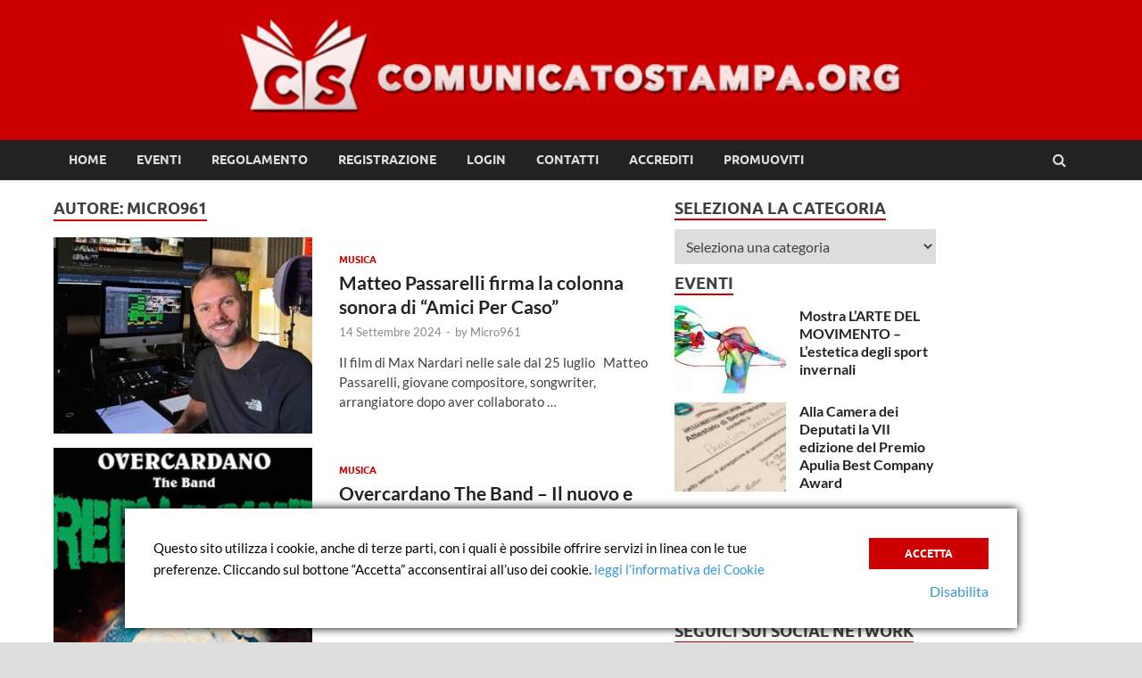

--- FILE ---
content_type: text/html; charset=UTF-8
request_url: https://www.comunicatostampa.org/865author/micro961/
body_size: 17368
content:
<!DOCTYPE html>
<html lang="it-IT">
<head>
<meta charset="UTF-8">
<meta name="viewport" content="width=device-width, initial-scale=1">
<link rel="profile" href="https://gmpg.org/xfn/11">
<meta name='robots' content='index, follow, max-image-preview:large, max-snippet:-1, max-video-preview:-1' />
<!-- This site is optimized with the Yoast SEO plugin v21.1 - https://yoast.com/wordpress/plugins/seo/ -->
<title>ComunicatoStampa.org : autori e press agent</title>
<meta name="description" content="Invia il tuo comunicato stampa su ComunicatoStampa.org - pubblicare un comunicato stampa on line è gratis e semplice, avrai il nostro supporto gratuito e permette di avvalersi della visibilità di Comunicatostampa.org" />
<link rel="canonical" href="https://www.comunicatostampa.org/865author/micro961/" />
<link rel="next" href="https://www.comunicatostampa.org/865author/micro961/page/2/" />
<meta property="og:locale" content="it_IT" />
<meta property="og:type" content="profile" />
<meta property="og:title" content="ComunicatoStampa.org : autori e press agent" />
<meta property="og:description" content="Invia il tuo comunicato stampa su ComunicatoStampa.org - pubblicare un comunicato stampa on line è gratis e semplice, avrai il nostro supporto gratuito e permette di avvalersi della visibilità di Comunicatostampa.org" />
<meta property="og:url" content="https://www.comunicatostampa.org/865author/micro961/" />
<meta property="og:site_name" content="ComunicatoStampa.org" />
<meta property="og:image" content="https://secure.gravatar.com/avatar/8619801c5dda2927e0bc36e24dadbfd9?s=500&d=mm&r=g" />
<script type="application/ld+json" class="yoast-schema-graph">{"@context":"https://schema.org","@graph":[{"@type":"ProfilePage","@id":"https://www.comunicatostampa.org/865author/micro961/","url":"https://www.comunicatostampa.org/865author/micro961/","name":"ComunicatoStampa.org : autori e press agent","isPartOf":{"@id":"https://www.comunicatostampa.org/#website"},"primaryImageOfPage":{"@id":"https://www.comunicatostampa.org/865author/micro961/#primaryimage"},"image":{"@id":"https://www.comunicatostampa.org/865author/micro961/#primaryimage"},"thumbnailUrl":"https://www.comunicatostampa.org/wp-content/uploads/2024/07/Matteo-Passarelli.jpg","description":"Invia il tuo comunicato stampa su ComunicatoStampa.org - pubblicare un comunicato stampa on line è gratis e semplice, avrai il nostro supporto gratuito e permette di avvalersi della visibilità di Comunicatostampa.org","breadcrumb":{"@id":"https://www.comunicatostampa.org/865author/micro961/#breadcrumb"},"inLanguage":"it-IT","potentialAction":[{"@type":"ReadAction","target":["https://www.comunicatostampa.org/865author/micro961/"]}]},{"@type":"ImageObject","inLanguage":"it-IT","@id":"https://www.comunicatostampa.org/865author/micro961/#primaryimage","url":"https://www.comunicatostampa.org/wp-content/uploads/2024/07/Matteo-Passarelli.jpg","contentUrl":"https://www.comunicatostampa.org/wp-content/uploads/2024/07/Matteo-Passarelli.jpg","width":1232,"height":1352},{"@type":"BreadcrumbList","@id":"https://www.comunicatostampa.org/865author/micro961/#breadcrumb","itemListElement":[{"@type":"ListItem","position":1,"name":"Home","item":"https://www.comunicatostampa.org/"},{"@type":"ListItem","position":2,"name":"Archives for Micro961"}]},{"@type":"WebSite","@id":"https://www.comunicatostampa.org/#website","url":"https://www.comunicatostampa.org/","name":"ComunicatoStampa.org","description":"Il portale dei comunicati stampa","potentialAction":[{"@type":"SearchAction","target":{"@type":"EntryPoint","urlTemplate":"https://www.comunicatostampa.org/?s={search_term_string}"},"query-input":"required name=search_term_string"}],"inLanguage":"it-IT"},{"@type":"Person","@id":"https://www.comunicatostampa.org/#/schema/person/a568825e52dc89a8092c2fa8293163bd","name":"Micro961","mainEntityOfPage":{"@id":"https://www.comunicatostampa.org/865author/micro961/"}}]}</script>
<!-- / Yoast SEO plugin. -->
<link rel='dns-prefetch' href='//www.googletagmanager.com' />
<link rel="alternate" type="application/rss+xml" title="ComunicatoStampa.org &raquo; Feed" href="https://www.comunicatostampa.org/feed/" />
<link rel="alternate" type="application/rss+xml" title="ComunicatoStampa.org &raquo; Feed dei commenti" href="https://www.comunicatostampa.org/comments/feed/" />
<link rel="alternate" type="application/rss+xml" title="ComunicatoStampa.org &raquo; Articoli per il feed Micro961" href="https://www.comunicatostampa.org/865author/micro961/feed/" />
<script type="text/javascript">
window._wpemojiSettings = {"baseUrl":"https:\/\/s.w.org\/images\/core\/emoji\/14.0.0\/72x72\/","ext":".png","svgUrl":"https:\/\/s.w.org\/images\/core\/emoji\/14.0.0\/svg\/","svgExt":".svg","source":{"concatemoji":"https:\/\/www.comunicatostampa.org\/wp-includes\/js\/wp-emoji-release.min.js?ver=6.1.9"}};
/*! This file is auto-generated */
!function(e,a,t){var n,r,o,i=a.createElement("canvas"),p=i.getContext&&i.getContext("2d");function s(e,t){var a=String.fromCharCode,e=(p.clearRect(0,0,i.width,i.height),p.fillText(a.apply(this,e),0,0),i.toDataURL());return p.clearRect(0,0,i.width,i.height),p.fillText(a.apply(this,t),0,0),e===i.toDataURL()}function c(e){var t=a.createElement("script");t.src=e,t.defer=t.type="text/javascript",a.getElementsByTagName("head")[0].appendChild(t)}for(o=Array("flag","emoji"),t.supports={everything:!0,everythingExceptFlag:!0},r=0;r<o.length;r++)t.supports[o[r]]=function(e){if(p&&p.fillText)switch(p.textBaseline="top",p.font="600 32px Arial",e){case"flag":return s([127987,65039,8205,9895,65039],[127987,65039,8203,9895,65039])?!1:!s([55356,56826,55356,56819],[55356,56826,8203,55356,56819])&&!s([55356,57332,56128,56423,56128,56418,56128,56421,56128,56430,56128,56423,56128,56447],[55356,57332,8203,56128,56423,8203,56128,56418,8203,56128,56421,8203,56128,56430,8203,56128,56423,8203,56128,56447]);case"emoji":return!s([129777,127995,8205,129778,127999],[129777,127995,8203,129778,127999])}return!1}(o[r]),t.supports.everything=t.supports.everything&&t.supports[o[r]],"flag"!==o[r]&&(t.supports.everythingExceptFlag=t.supports.everythingExceptFlag&&t.supports[o[r]]);t.supports.everythingExceptFlag=t.supports.everythingExceptFlag&&!t.supports.flag,t.DOMReady=!1,t.readyCallback=function(){t.DOMReady=!0},t.supports.everything||(n=function(){t.readyCallback()},a.addEventListener?(a.addEventListener("DOMContentLoaded",n,!1),e.addEventListener("load",n,!1)):(e.attachEvent("onload",n),a.attachEvent("onreadystatechange",function(){"complete"===a.readyState&&t.readyCallback()})),(e=t.source||{}).concatemoji?c(e.concatemoji):e.wpemoji&&e.twemoji&&(c(e.twemoji),c(e.wpemoji)))}(window,document,window._wpemojiSettings);
</script>
<style type="text/css">
img.wp-smiley,
img.emoji {
display: inline !important;
border: none !important;
box-shadow: none !important;
height: 1em !important;
width: 1em !important;
margin: 0 0.07em !important;
vertical-align: -0.1em !important;
background: none !important;
padding: 0 !important;
}
</style>
<!-- <link rel='stylesheet' id='wp-block-library-css' href='https://www.comunicatostampa.org/wp-includes/css/dist/block-library/style.min.css?ver=6.1.9' type='text/css' media='all' /> -->
<link rel="stylesheet" type="text/css" href="//www.comunicatostampa.org/wp-content/cache/wpfc-minified/fqy103nv/hjedk.css" media="all"/>
<style id='wp-block-library-theme-inline-css' type='text/css'>
.wp-block-audio figcaption{color:#555;font-size:13px;text-align:center}.is-dark-theme .wp-block-audio figcaption{color:hsla(0,0%,100%,.65)}.wp-block-audio{margin:0 0 1em}.wp-block-code{border:1px solid #ccc;border-radius:4px;font-family:Menlo,Consolas,monaco,monospace;padding:.8em 1em}.wp-block-embed figcaption{color:#555;font-size:13px;text-align:center}.is-dark-theme .wp-block-embed figcaption{color:hsla(0,0%,100%,.65)}.wp-block-embed{margin:0 0 1em}.blocks-gallery-caption{color:#555;font-size:13px;text-align:center}.is-dark-theme .blocks-gallery-caption{color:hsla(0,0%,100%,.65)}.wp-block-image figcaption{color:#555;font-size:13px;text-align:center}.is-dark-theme .wp-block-image figcaption{color:hsla(0,0%,100%,.65)}.wp-block-image{margin:0 0 1em}.wp-block-pullquote{border-top:4px solid;border-bottom:4px solid;margin-bottom:1.75em;color:currentColor}.wp-block-pullquote__citation,.wp-block-pullquote cite,.wp-block-pullquote footer{color:currentColor;text-transform:uppercase;font-size:.8125em;font-style:normal}.wp-block-quote{border-left:.25em solid;margin:0 0 1.75em;padding-left:1em}.wp-block-quote cite,.wp-block-quote footer{color:currentColor;font-size:.8125em;position:relative;font-style:normal}.wp-block-quote.has-text-align-right{border-left:none;border-right:.25em solid;padding-left:0;padding-right:1em}.wp-block-quote.has-text-align-center{border:none;padding-left:0}.wp-block-quote.is-large,.wp-block-quote.is-style-large,.wp-block-quote.is-style-plain{border:none}.wp-block-search .wp-block-search__label{font-weight:700}.wp-block-search__button{border:1px solid #ccc;padding:.375em .625em}:where(.wp-block-group.has-background){padding:1.25em 2.375em}.wp-block-separator.has-css-opacity{opacity:.4}.wp-block-separator{border:none;border-bottom:2px solid;margin-left:auto;margin-right:auto}.wp-block-separator.has-alpha-channel-opacity{opacity:1}.wp-block-separator:not(.is-style-wide):not(.is-style-dots){width:100px}.wp-block-separator.has-background:not(.is-style-dots){border-bottom:none;height:1px}.wp-block-separator.has-background:not(.is-style-wide):not(.is-style-dots){height:2px}.wp-block-table{margin:"0 0 1em 0"}.wp-block-table thead{border-bottom:3px solid}.wp-block-table tfoot{border-top:3px solid}.wp-block-table td,.wp-block-table th{word-break:normal}.wp-block-table figcaption{color:#555;font-size:13px;text-align:center}.is-dark-theme .wp-block-table figcaption{color:hsla(0,0%,100%,.65)}.wp-block-video figcaption{color:#555;font-size:13px;text-align:center}.is-dark-theme .wp-block-video figcaption{color:hsla(0,0%,100%,.65)}.wp-block-video{margin:0 0 1em}.wp-block-template-part.has-background{padding:1.25em 2.375em;margin-top:0;margin-bottom:0}
</style>
<!-- <link rel='stylesheet' id='classic-theme-styles-css' href='https://www.comunicatostampa.org/wp-includes/css/classic-themes.min.css?ver=1' type='text/css' media='all' /> -->
<link rel="stylesheet" type="text/css" href="//www.comunicatostampa.org/wp-content/cache/wpfc-minified/fia1epc0/hjedk.css" media="all"/>
<style id='global-styles-inline-css' type='text/css'>
body{--wp--preset--color--black: #000000;--wp--preset--color--cyan-bluish-gray: #abb8c3;--wp--preset--color--white: #ffffff;--wp--preset--color--pale-pink: #f78da7;--wp--preset--color--vivid-red: #cf2e2e;--wp--preset--color--luminous-vivid-orange: #ff6900;--wp--preset--color--luminous-vivid-amber: #fcb900;--wp--preset--color--light-green-cyan: #7bdcb5;--wp--preset--color--vivid-green-cyan: #00d084;--wp--preset--color--pale-cyan-blue: #8ed1fc;--wp--preset--color--vivid-cyan-blue: #0693e3;--wp--preset--color--vivid-purple: #9b51e0;--wp--preset--gradient--vivid-cyan-blue-to-vivid-purple: linear-gradient(135deg,rgba(6,147,227,1) 0%,rgb(155,81,224) 100%);--wp--preset--gradient--light-green-cyan-to-vivid-green-cyan: linear-gradient(135deg,rgb(122,220,180) 0%,rgb(0,208,130) 100%);--wp--preset--gradient--luminous-vivid-amber-to-luminous-vivid-orange: linear-gradient(135deg,rgba(252,185,0,1) 0%,rgba(255,105,0,1) 100%);--wp--preset--gradient--luminous-vivid-orange-to-vivid-red: linear-gradient(135deg,rgba(255,105,0,1) 0%,rgb(207,46,46) 100%);--wp--preset--gradient--very-light-gray-to-cyan-bluish-gray: linear-gradient(135deg,rgb(238,238,238) 0%,rgb(169,184,195) 100%);--wp--preset--gradient--cool-to-warm-spectrum: linear-gradient(135deg,rgb(74,234,220) 0%,rgb(151,120,209) 20%,rgb(207,42,186) 40%,rgb(238,44,130) 60%,rgb(251,105,98) 80%,rgb(254,248,76) 100%);--wp--preset--gradient--blush-light-purple: linear-gradient(135deg,rgb(255,206,236) 0%,rgb(152,150,240) 100%);--wp--preset--gradient--blush-bordeaux: linear-gradient(135deg,rgb(254,205,165) 0%,rgb(254,45,45) 50%,rgb(107,0,62) 100%);--wp--preset--gradient--luminous-dusk: linear-gradient(135deg,rgb(255,203,112) 0%,rgb(199,81,192) 50%,rgb(65,88,208) 100%);--wp--preset--gradient--pale-ocean: linear-gradient(135deg,rgb(255,245,203) 0%,rgb(182,227,212) 50%,rgb(51,167,181) 100%);--wp--preset--gradient--electric-grass: linear-gradient(135deg,rgb(202,248,128) 0%,rgb(113,206,126) 100%);--wp--preset--gradient--midnight: linear-gradient(135deg,rgb(2,3,129) 0%,rgb(40,116,252) 100%);--wp--preset--duotone--dark-grayscale: url('#wp-duotone-dark-grayscale');--wp--preset--duotone--grayscale: url('#wp-duotone-grayscale');--wp--preset--duotone--purple-yellow: url('#wp-duotone-purple-yellow');--wp--preset--duotone--blue-red: url('#wp-duotone-blue-red');--wp--preset--duotone--midnight: url('#wp-duotone-midnight');--wp--preset--duotone--magenta-yellow: url('#wp-duotone-magenta-yellow');--wp--preset--duotone--purple-green: url('#wp-duotone-purple-green');--wp--preset--duotone--blue-orange: url('#wp-duotone-blue-orange');--wp--preset--font-size--small: 13px;--wp--preset--font-size--medium: 20px;--wp--preset--font-size--large: 36px;--wp--preset--font-size--x-large: 42px;--wp--preset--spacing--20: 0.44rem;--wp--preset--spacing--30: 0.67rem;--wp--preset--spacing--40: 1rem;--wp--preset--spacing--50: 1.5rem;--wp--preset--spacing--60: 2.25rem;--wp--preset--spacing--70: 3.38rem;--wp--preset--spacing--80: 5.06rem;}:where(.is-layout-flex){gap: 0.5em;}body .is-layout-flow > .alignleft{float: left;margin-inline-start: 0;margin-inline-end: 2em;}body .is-layout-flow > .alignright{float: right;margin-inline-start: 2em;margin-inline-end: 0;}body .is-layout-flow > .aligncenter{margin-left: auto !important;margin-right: auto !important;}body .is-layout-constrained > .alignleft{float: left;margin-inline-start: 0;margin-inline-end: 2em;}body .is-layout-constrained > .alignright{float: right;margin-inline-start: 2em;margin-inline-end: 0;}body .is-layout-constrained > .aligncenter{margin-left: auto !important;margin-right: auto !important;}body .is-layout-constrained > :where(:not(.alignleft):not(.alignright):not(.alignfull)){max-width: var(--wp--style--global--content-size);margin-left: auto !important;margin-right: auto !important;}body .is-layout-constrained > .alignwide{max-width: var(--wp--style--global--wide-size);}body .is-layout-flex{display: flex;}body .is-layout-flex{flex-wrap: wrap;align-items: center;}body .is-layout-flex > *{margin: 0;}:where(.wp-block-columns.is-layout-flex){gap: 2em;}.has-black-color{color: var(--wp--preset--color--black) !important;}.has-cyan-bluish-gray-color{color: var(--wp--preset--color--cyan-bluish-gray) !important;}.has-white-color{color: var(--wp--preset--color--white) !important;}.has-pale-pink-color{color: var(--wp--preset--color--pale-pink) !important;}.has-vivid-red-color{color: var(--wp--preset--color--vivid-red) !important;}.has-luminous-vivid-orange-color{color: var(--wp--preset--color--luminous-vivid-orange) !important;}.has-luminous-vivid-amber-color{color: var(--wp--preset--color--luminous-vivid-amber) !important;}.has-light-green-cyan-color{color: var(--wp--preset--color--light-green-cyan) !important;}.has-vivid-green-cyan-color{color: var(--wp--preset--color--vivid-green-cyan) !important;}.has-pale-cyan-blue-color{color: var(--wp--preset--color--pale-cyan-blue) !important;}.has-vivid-cyan-blue-color{color: var(--wp--preset--color--vivid-cyan-blue) !important;}.has-vivid-purple-color{color: var(--wp--preset--color--vivid-purple) !important;}.has-black-background-color{background-color: var(--wp--preset--color--black) !important;}.has-cyan-bluish-gray-background-color{background-color: var(--wp--preset--color--cyan-bluish-gray) !important;}.has-white-background-color{background-color: var(--wp--preset--color--white) !important;}.has-pale-pink-background-color{background-color: var(--wp--preset--color--pale-pink) !important;}.has-vivid-red-background-color{background-color: var(--wp--preset--color--vivid-red) !important;}.has-luminous-vivid-orange-background-color{background-color: var(--wp--preset--color--luminous-vivid-orange) !important;}.has-luminous-vivid-amber-background-color{background-color: var(--wp--preset--color--luminous-vivid-amber) !important;}.has-light-green-cyan-background-color{background-color: var(--wp--preset--color--light-green-cyan) !important;}.has-vivid-green-cyan-background-color{background-color: var(--wp--preset--color--vivid-green-cyan) !important;}.has-pale-cyan-blue-background-color{background-color: var(--wp--preset--color--pale-cyan-blue) !important;}.has-vivid-cyan-blue-background-color{background-color: var(--wp--preset--color--vivid-cyan-blue) !important;}.has-vivid-purple-background-color{background-color: var(--wp--preset--color--vivid-purple) !important;}.has-black-border-color{border-color: var(--wp--preset--color--black) !important;}.has-cyan-bluish-gray-border-color{border-color: var(--wp--preset--color--cyan-bluish-gray) !important;}.has-white-border-color{border-color: var(--wp--preset--color--white) !important;}.has-pale-pink-border-color{border-color: var(--wp--preset--color--pale-pink) !important;}.has-vivid-red-border-color{border-color: var(--wp--preset--color--vivid-red) !important;}.has-luminous-vivid-orange-border-color{border-color: var(--wp--preset--color--luminous-vivid-orange) !important;}.has-luminous-vivid-amber-border-color{border-color: var(--wp--preset--color--luminous-vivid-amber) !important;}.has-light-green-cyan-border-color{border-color: var(--wp--preset--color--light-green-cyan) !important;}.has-vivid-green-cyan-border-color{border-color: var(--wp--preset--color--vivid-green-cyan) !important;}.has-pale-cyan-blue-border-color{border-color: var(--wp--preset--color--pale-cyan-blue) !important;}.has-vivid-cyan-blue-border-color{border-color: var(--wp--preset--color--vivid-cyan-blue) !important;}.has-vivid-purple-border-color{border-color: var(--wp--preset--color--vivid-purple) !important;}.has-vivid-cyan-blue-to-vivid-purple-gradient-background{background: var(--wp--preset--gradient--vivid-cyan-blue-to-vivid-purple) !important;}.has-light-green-cyan-to-vivid-green-cyan-gradient-background{background: var(--wp--preset--gradient--light-green-cyan-to-vivid-green-cyan) !important;}.has-luminous-vivid-amber-to-luminous-vivid-orange-gradient-background{background: var(--wp--preset--gradient--luminous-vivid-amber-to-luminous-vivid-orange) !important;}.has-luminous-vivid-orange-to-vivid-red-gradient-background{background: var(--wp--preset--gradient--luminous-vivid-orange-to-vivid-red) !important;}.has-very-light-gray-to-cyan-bluish-gray-gradient-background{background: var(--wp--preset--gradient--very-light-gray-to-cyan-bluish-gray) !important;}.has-cool-to-warm-spectrum-gradient-background{background: var(--wp--preset--gradient--cool-to-warm-spectrum) !important;}.has-blush-light-purple-gradient-background{background: var(--wp--preset--gradient--blush-light-purple) !important;}.has-blush-bordeaux-gradient-background{background: var(--wp--preset--gradient--blush-bordeaux) !important;}.has-luminous-dusk-gradient-background{background: var(--wp--preset--gradient--luminous-dusk) !important;}.has-pale-ocean-gradient-background{background: var(--wp--preset--gradient--pale-ocean) !important;}.has-electric-grass-gradient-background{background: var(--wp--preset--gradient--electric-grass) !important;}.has-midnight-gradient-background{background: var(--wp--preset--gradient--midnight) !important;}.has-small-font-size{font-size: var(--wp--preset--font-size--small) !important;}.has-medium-font-size{font-size: var(--wp--preset--font-size--medium) !important;}.has-large-font-size{font-size: var(--wp--preset--font-size--large) !important;}.has-x-large-font-size{font-size: var(--wp--preset--font-size--x-large) !important;}
.wp-block-navigation a:where(:not(.wp-element-button)){color: inherit;}
:where(.wp-block-columns.is-layout-flex){gap: 2em;}
.wp-block-pullquote{font-size: 1.5em;line-height: 1.6;}
</style>
<!-- <link rel='stylesheet' id='hitmag-fonts-css' href='https://www.comunicatostampa.org/wp-content/themes/hitmag/css/fonts.css' type='text/css' media='all' /> -->
<!-- <link rel='stylesheet' id='hitmag-font-awesome-css' href='https://www.comunicatostampa.org/wp-content/themes/hitmag/css/font-awesome.min.css?ver=4.7.0' type='text/css' media='all' /> -->
<!-- <link rel='stylesheet' id='hitmag-style-css' href='https://www.comunicatostampa.org/wp-content/themes/hitmag/style.css?ver=6.1.9' type='text/css' media='all' /> -->
<!-- <link rel='stylesheet' id='recent-posts-widget-with-thumbnails-public-style-css' href='https://www.comunicatostampa.org/wp-content/plugins/recent-posts-widget-with-thumbnails/public.css?ver=7.1.1' type='text/css' media='all' /> -->
<link rel="stylesheet" type="text/css" href="//www.comunicatostampa.org/wp-content/cache/wpfc-minified/efwmbyck/hjedk.css" media="all"/>
<!--n2css--><!--n2js--><script src='//www.comunicatostampa.org/wp-content/cache/wpfc-minified/kykbqlno/hjedk.js' type="text/javascript"></script>
<!-- <script type='text/javascript' src='https://www.comunicatostampa.org/wp-includes/js/jquery/jquery.min.js?ver=3.6.1' id='jquery-core-js'></script> -->
<!-- <script type='text/javascript' src='https://www.comunicatostampa.org/wp-includes/js/jquery/jquery-migrate.min.js?ver=3.3.2' id='jquery-migrate-js'></script> -->
<script type='text/javascript' id='jquery-js-after'>
jQuery(document).ready(function() {
jQuery(".8ce60eef278c39ff733b0a1675d26563").click(function() {
jQuery.post(
"https://www.comunicatostampa.org/wp-admin/admin-ajax.php", {
"action": "quick_adsense_onpost_ad_click",
"quick_adsense_onpost_ad_index": jQuery(this).attr("data-index"),
"quick_adsense_nonce": "c8763522b5",
}, function(response) { }
);
});
});
</script>
<!--[if lt IE 9]>
<script type='text/javascript' src='https://www.comunicatostampa.org/wp-content/themes/hitmag/js/html5shiv.min.js?ver=6.1.9' id='html5shiv-js'></script>
<![endif]-->
<!-- Snippet del tag Google (gtag.js) aggiunto da Site Kit -->
<!-- Snippet Google Analytics aggiunto da Site Kit -->
<script type='text/javascript' src='https://www.comunicatostampa.org/wp-content/plugins/smart-cookie-kit/res/empty.js' id='google_gtagjs-js' async data-blocked="https://www.googletagmanager.com/gtag/js?id=GT-57SK94T" data-sck_type="2" data-sck_unlock="statistics" data-sck_ref="Google Analytics GTAG" data-sck_index="1" class="BlockedBySmartCookieKit"></script>
<script type='text/javascript' id='google_gtagjs-js-after'>
window.dataLayer = window.dataLayer || [];function gtag(){dataLayer.push(arguments);}
gtag("set","linker",{"domains":["www.comunicatostampa.org"]});
gtag("js", new Date());
gtag("set", "developer_id.dZTNiMT", true);
gtag("config", "GT-57SK94T");
</script>
<link rel="https://api.w.org/" href="https://www.comunicatostampa.org/wp-json/" /><link rel="alternate" type="application/json" href="https://www.comunicatostampa.org/wp-json/wp/v2/users/35" /><link rel="EditURI" type="application/rsd+xml" title="RSD" href="https://www.comunicatostampa.org/xmlrpc.php?rsd" />
<link rel="wlwmanifest" type="application/wlwmanifest+xml" href="https://www.comunicatostampa.org/wp-includes/wlwmanifest.xml" />
<meta name="generator" content="WordPress 6.1.9" />
<meta name="generator" content="Site Kit by Google 1.170.0" />		<style type="text/css">
button,
input[type="button"],
input[type="reset"],
input[type="submit"] {
background: #cc0000;
}
.th-readmore {
background: #cc0000;
}           
a:hover {
color: #cc0000;
} 
.main-navigation a:hover {
background-color: #cc0000;
}
.main-navigation .current_page_item > a,
.main-navigation .current-menu-item > a,
.main-navigation .current_page_ancestor > a,
.main-navigation .current-menu-ancestor > a {
background-color: #cc0000;
}
#main-nav-button:hover {
background-color: #cc0000;
}
.post-navigation .post-title:hover {
color: #cc0000;
}
.top-navigation a:hover {
color: #cc0000;
}
.top-navigation ul ul a:hover {
background: #cc0000;
}
#top-nav-button:hover {
color: #cc0000;
}
.responsive-mainnav li a:hover,
.responsive-topnav li a:hover {
background: #cc0000;
}
#hm-search-form .search-form .search-submit {
background-color: #cc0000;
}
.nav-links .current {
background: #cc0000;
}
.is-style-hitmag-widget-title,
.elementor-widget-container h5,
.widgettitle,
.widget-title {
border-bottom: 2px solid #cc0000;
}
.footer-widget-title {
border-bottom: 2px solid #cc0000;
}
.widget-area a:hover {
color: #cc0000;
}
.footer-widget-area .widget a:hover {
color: #cc0000;
}
.site-info a:hover {
color: #cc0000;
}
.wp-block-search .wp-block-search__button,
.search-form .search-submit {
background: #cc0000;
}
.hmb-entry-title a:hover {
color: #cc0000;
}
.hmb-entry-meta a:hover,
.hms-meta a:hover {
color: #cc0000;
}
.hms-title a:hover {
color: #cc0000;
}
.hmw-grid-post .post-title a:hover {
color: #cc0000;
}
.footer-widget-area .hmw-grid-post .post-title a:hover,
.footer-widget-area .hmb-entry-title a:hover,
.footer-widget-area .hms-title a:hover {
color: #cc0000;
}
.hm-tabs-wdt .ui-state-active {
border-bottom: 2px solid #cc0000;
}
a.hm-viewall {
background: #cc0000;
}
#hitmag-tags a,
.widget_tag_cloud .tagcloud a {
background: #cc0000;
}
.site-title a {
color: #cc0000;
}
.hitmag-post .entry-title a:hover {
color: #cc0000;
}
.hitmag-post .entry-meta a:hover {
color: #cc0000;
}
.cat-links a {
color: #cc0000;
}
.hitmag-single .entry-meta a:hover {
color: #cc0000;
}
.hitmag-single .author a:hover {
color: #cc0000;
}
.hm-author-content .author-posts-link {
color: #cc0000;
}
.hm-tags-links a:hover {
background: #cc0000;
}
.hm-tagged {
background: #cc0000;
}
.hm-edit-link a.post-edit-link {
background: #cc0000;
}
.arc-page-title {
border-bottom: 2px solid #cc0000;
}
.srch-page-title {
border-bottom: 2px solid #cc0000;
}
.hm-slider-details .cat-links {
background: #cc0000;
}
.hm-rel-post .post-title a:hover {
color: #cc0000;
}
.comment-author a {
color: #cc0000;
}
.comment-metadata a:hover,
.comment-metadata a:focus,
.pingback .comment-edit-link:hover,
.pingback .comment-edit-link:focus {
color: #cc0000;
}
.comment-reply-link:hover,
.comment-reply-link:focus {
background: #cc0000;
}
.required {
color: #cc0000;
}
blockquote {
border-left: 3px solid #cc0000;
}
.comment-reply-title small a:before {
color: #cc0000;
}
.woocommerce ul.products li.product h3:hover,
.woocommerce-widget-area ul li a:hover,
.woocommerce-loop-product__title:hover {
color: #cc0000;
}
.woocommerce-product-search input[type="submit"],
.woocommerce #respond input#submit, 
.woocommerce a.button, 
.woocommerce button.button, 
.woocommerce input.button,
.woocommerce nav.woocommerce-pagination ul li a:focus,
.woocommerce nav.woocommerce-pagination ul li a:hover,
.woocommerce nav.woocommerce-pagination ul li span.current,
.woocommerce span.onsale,
.woocommerce-widget-area .widget-title,
.woocommerce #respond input#submit.alt,
.woocommerce a.button.alt,
.woocommerce button.button.alt,
.woocommerce input.button.alt {
background: #cc0000;
}
.wp-block-quote,
.wp-block-quote:not(.is-large):not(.is-style-large) {
border-left: 3px solid #cc0000;
}		</style>
<style type="text/css">
.site-title a,
.site-description {
color: #cc0000;
}
</style>
<link rel="icon" href="https://www.comunicatostampa.org/wp-content/uploads/2014/09/cropped-cs-logo-32x32.png" sizes="32x32" />
<link rel="icon" href="https://www.comunicatostampa.org/wp-content/uploads/2014/09/cropped-cs-logo-192x192.png" sizes="192x192" />
<link rel="apple-touch-icon" href="https://www.comunicatostampa.org/wp-content/uploads/2014/09/cropped-cs-logo-180x180.png" />
<meta name="msapplication-TileImage" content="https://www.comunicatostampa.org/wp-content/uploads/2014/09/cropped-cs-logo-270x270.png" />
<style type="text/css" id="wp-custom-css">
div.header-main-area {
display:none;
}
div.hitmag-wrapper {
margin-top:0px;
}
.footer-widget-area .widget {
margin:22px 0;
}
.footer-widget-area .widget p {
margin:0;
}
.site-info-owner {
font-size:13px;
padding:10px 0;
}
.th-list-posts .archive-thumb img  {
width:290px;
height:220px;
object-fit:cover;
}
article.hitmag-post {
display:flex;
}
article.hitmag-post div.archive-content {
align-self:center;
}
.hitmag-post {
margin-bottom:0px;
}
.hm-thumb-bg {
height:90px;
}
.hm-thumb-bg img {
object-position:center;
}
#primary.content-area {
width:60%;
padding-right:20px;
}
#secondary.widget-area {
float:left;
padding-right: 20px;
width:27%;
}
#secondary-promo.widget-area {
float:right;
width:13%;
}
.site-header {
margin: 0 0 20px;
}
.site-content {
padding-bottom:0;
}
@media (min-width: 992px) {
.hm-container {
padding: 0 20px;
}
}
div.textwidget div.social-icons a {
display:block;
width:50%;
float:left;
padding-right:10px;
}
.elementor-widget-container h5, .widget-title {
margin-bottom:10px;
}
.widget {
margin: 0 0 10px;
}
p.hms-meta {
display:none;
}
.hms-post {
margin-bottom:10px;
display:flex;
}
div.hms-thumb a img {
width:125px;
height:100px;
object-fit:cover;
}
div.hms-details {
align-self:center;
}
iframe {
width:290px;
height:220px;
max-width:none;
margin-bottom:10px;
}
div.entry-summary p{
font-size: 15px;
}
a.image-link img {
display:block;
margin:0 auto;
}
.entry-content {
margin:10px 0;
}
.site-main .post-navigation {
margin:0 0 20px;
}
.hitmag-single {
margin-bottom:10px;
}
.archive .page-header,.archive.category .page-header, .search .page-header {
margin-bottom:20px;
}
.hm-rel-post img {
height:120px;
object-fit:cover;
}
.hm-related-posts {
margin-bottom:0px;
}
div#SCK_BannerText {
font-size:15px;
}
/*BREAKING NEWS*/
#headerbar {
float: left;
background: #000000;
width: 100%;
height: 40px;
margin: 0px;
padding: 0px;
}
#headerbottom {
width: 990px;
height: 40px;
margin: 0px auto 0px;
padding: 0px;
}
#headlines {
float: left;
width: 940px;
color: #666666;
margin: 0px;
padding: 0px;
}
#headlines h4 {
float: left;
display: inline-block;
color: #CCCCCC;
font-size: 14px;
text-transform: uppercase;
line-height: 40px;
margin: 0px 5px;
padding-right: 5px;
}
#headlines a.headline_title {
display: inline;
color: #CCCCCC;
font-weight: bold;
margin: 0px;
padding: 0px;
text-decoration: none;
}
#headlines a.headline_title:hover {
color: #FFFFFF;
text-decoration: underline;
}
#headlines p {
display: inline;
color: #999999;
margin: 0px 20px 0px 0px;
padding: 0px;
overflow: hidden;
}
#headlines p a {
color: #666666;
}
#headlines p a:hover {
color: #CCCCCC;
}
div.horizontal_scroller, 
div.vertical_scroller {
position: relative;
height: 40px;
display: block;
overflow: hidden;
}
div.scrollingtext {
position: absolute;
white-space: nowrap;
line-height: 40px;
-webkit-animation: linear infinite;
-webkit-animation-name: run;
-webkit-animation-duration: 120s;
}
@keyframes run {
0% {
left: 0;
}
100% {
left: -6000px;
}
}
div.hm-slide-holder iframe {
width:100%;
max-width:none;
height:100%;
position:absolute;
top:0;
}
div.hm-thumb-bg iframe
{
width:100%;
height:100%;
}
@media screen and (max-width:767px) {
article.hitmag-post {
display:block;
}
#secondary.widget-area {
width:100%;
}
#secondary-promo.widget-area {
width:100%;
}
}
@media screen and (max-width:1279px) {
#primary.content-area {
width:100%;
}
.th-list-posts .archive-thumb {
width:auto;
}
}
@media screen and (max-width:1023px) {
div#headerbar {
display:none;
}
}
@media screen and (min-width:768px) and (max-width:1279px) {
#secondary.widget-area {
width:60%;
}
#secondary-promo.widget-area {
width:40%;
}
}
.checkbox-container.label-right .field-wrap>div
{
width:auto!important;
}
div.rpwwt-widget ul li > a {
font-size: 1.313rem;
font-weight: bold;
line-height: 1.3;
margin: 0 0 0.5rem;
}
.rpwwt-post-author, .rpwwt-post-date {
color:#888;
margin-top:0.5rem;
}
.rpwwt-post-excerpt {
font-size:16px;
}
.rpwwt-post-categories a {
color:#cc0000!important;
font-weight:bold;
text-transform:uppercase;
}
#rpwwt-recent-posts-widget-with-thumbnails-2 img {
width:290px!important;
height:220px!important;
}
.hitmag-wrapper {
max-width:1400px!important;
}		</style>
<style id="kirki-inline-styles"></style><style type="text/css">.BlockedBySmartCookieKit{display:none !important;}#SCK .SCK_Banner{display:none;}#SCK .SCK_Banner.visible{display:block;}.BlockedForCookiePreferences{background-color:#f6f6f6;border:1px solid #c9cccb;margin:1em;padding:2em;color:black;}#SCK .SCK_BannerContainer{background-color:#fff;position:fixed;padding:2em;bottom:1em;height:auto;width:94%;overflow:hidden;left:3%;z-index:99999999;box-shadow:0 0 10px #000;box-sizing:border-box;}#SCK #SCK_BannerTextContainer{color:#000;display:block;line-height:1.5em;}#SCK #SCK_BannerActions{display:block;line-height:1.2em;margin-top:2em;position:relative;}#SCK #SCK_BannerActionsContainer{display:block;text-align:right;float:right;}#SCK .SCK_Accept{cursor:pointer;padding:10px 40px;height:auto;width:auto;line-height:initial;border:none;border-radius:0;background-color:#CC0000;background-image:none;color:#fff;text-shadow:none;text-transform:uppercase;font-weight:bold;transition:.2s;margin-bottom:0;float:right;}#SCK .SCK_Accept:hover{background-color:#CC0000;text-shadow:0 0 1px #000}#SCK .SCK_Close{float:right;padding:10px 0;margin-right:30px;}@media(min-width:768px){#SCK #SCK_BannerTextContainer{float:left;width:75%;}#SCK #SCK_BannerActions{position:absolute;bottom:2em;right:2em;}#SCK .SCK_Accept{float:none;margin-bottom:15px;display:block;}#SCK .SCK_Close{float:none;padding:0;margin-right:0;}}@media(min-width:1000px){#SCK .SCK_BannerContainer{width:1000px;left:50%;margin-left:-500px;}}</style></head>
<body data-rsssl=1 class="archive author author-micro961 author-35 wp-embed-responsive group-blog hfeed th-right-sidebar">
<svg xmlns="http://www.w3.org/2000/svg" viewbox="0 0 0 0" width="0" height="0" focusable="false" role="none" style="visibility: hidden; position: absolute; left: -9999px; overflow: hidden;" ><defs><filter id="wp-duotone-dark-grayscale"><fecolormatrix color-interpolation-filters="sRGB" type="matrix" values=" .299 .587 .114 0 0 .299 .587 .114 0 0 .299 .587 .114 0 0 .299 .587 .114 0 0 " /><fecomponenttransfer color-interpolation-filters="sRGB" ><fefuncr type="table" tablevalues="0 0.49803921568627" /><fefuncg type="table" tablevalues="0 0.49803921568627" /><fefuncb type="table" tablevalues="0 0.49803921568627" /><fefunca type="table" tablevalues="1 1" /></fecomponenttransfer><fecomposite in2="SourceGraphic" operator="in" /></filter></defs></svg><svg xmlns="http://www.w3.org/2000/svg" viewbox="0 0 0 0" width="0" height="0" focusable="false" role="none" style="visibility: hidden; position: absolute; left: -9999px; overflow: hidden;" ><defs><filter id="wp-duotone-grayscale"><fecolormatrix color-interpolation-filters="sRGB" type="matrix" values=" .299 .587 .114 0 0 .299 .587 .114 0 0 .299 .587 .114 0 0 .299 .587 .114 0 0 " /><fecomponenttransfer color-interpolation-filters="sRGB" ><fefuncr type="table" tablevalues="0 1" /><fefuncg type="table" tablevalues="0 1" /><fefuncb type="table" tablevalues="0 1" /><fefunca type="table" tablevalues="1 1" /></fecomponenttransfer><fecomposite in2="SourceGraphic" operator="in" /></filter></defs></svg><svg xmlns="http://www.w3.org/2000/svg" viewbox="0 0 0 0" width="0" height="0" focusable="false" role="none" style="visibility: hidden; position: absolute; left: -9999px; overflow: hidden;" ><defs><filter id="wp-duotone-purple-yellow"><fecolormatrix color-interpolation-filters="sRGB" type="matrix" values=" .299 .587 .114 0 0 .299 .587 .114 0 0 .299 .587 .114 0 0 .299 .587 .114 0 0 " /><fecomponenttransfer color-interpolation-filters="sRGB" ><fefuncr type="table" tablevalues="0.54901960784314 0.98823529411765" /><fefuncg type="table" tablevalues="0 1" /><fefuncb type="table" tablevalues="0.71764705882353 0.25490196078431" /><fefunca type="table" tablevalues="1 1" /></fecomponenttransfer><fecomposite in2="SourceGraphic" operator="in" /></filter></defs></svg><svg xmlns="http://www.w3.org/2000/svg" viewbox="0 0 0 0" width="0" height="0" focusable="false" role="none" style="visibility: hidden; position: absolute; left: -9999px; overflow: hidden;" ><defs><filter id="wp-duotone-blue-red"><fecolormatrix color-interpolation-filters="sRGB" type="matrix" values=" .299 .587 .114 0 0 .299 .587 .114 0 0 .299 .587 .114 0 0 .299 .587 .114 0 0 " /><fecomponenttransfer color-interpolation-filters="sRGB" ><fefuncr type="table" tablevalues="0 1" /><fefuncg type="table" tablevalues="0 0.27843137254902" /><fefuncb type="table" tablevalues="0.5921568627451 0.27843137254902" /><fefunca type="table" tablevalues="1 1" /></fecomponenttransfer><fecomposite in2="SourceGraphic" operator="in" /></filter></defs></svg><svg xmlns="http://www.w3.org/2000/svg" viewbox="0 0 0 0" width="0" height="0" focusable="false" role="none" style="visibility: hidden; position: absolute; left: -9999px; overflow: hidden;" ><defs><filter id="wp-duotone-midnight"><fecolormatrix color-interpolation-filters="sRGB" type="matrix" values=" .299 .587 .114 0 0 .299 .587 .114 0 0 .299 .587 .114 0 0 .299 .587 .114 0 0 " /><fecomponenttransfer color-interpolation-filters="sRGB" ><fefuncr type="table" tablevalues="0 0" /><fefuncg type="table" tablevalues="0 0.64705882352941" /><fefuncb type="table" tablevalues="0 1" /><fefunca type="table" tablevalues="1 1" /></fecomponenttransfer><fecomposite in2="SourceGraphic" operator="in" /></filter></defs></svg><svg xmlns="http://www.w3.org/2000/svg" viewbox="0 0 0 0" width="0" height="0" focusable="false" role="none" style="visibility: hidden; position: absolute; left: -9999px; overflow: hidden;" ><defs><filter id="wp-duotone-magenta-yellow"><fecolormatrix color-interpolation-filters="sRGB" type="matrix" values=" .299 .587 .114 0 0 .299 .587 .114 0 0 .299 .587 .114 0 0 .299 .587 .114 0 0 " /><fecomponenttransfer color-interpolation-filters="sRGB" ><fefuncr type="table" tablevalues="0.78039215686275 1" /><fefuncg type="table" tablevalues="0 0.94901960784314" /><fefuncb type="table" tablevalues="0.35294117647059 0.47058823529412" /><fefunca type="table" tablevalues="1 1" /></fecomponenttransfer><fecomposite in2="SourceGraphic" operator="in" /></filter></defs></svg><svg xmlns="http://www.w3.org/2000/svg" viewbox="0 0 0 0" width="0" height="0" focusable="false" role="none" style="visibility: hidden; position: absolute; left: -9999px; overflow: hidden;" ><defs><filter id="wp-duotone-purple-green"><fecolormatrix color-interpolation-filters="sRGB" type="matrix" values=" .299 .587 .114 0 0 .299 .587 .114 0 0 .299 .587 .114 0 0 .299 .587 .114 0 0 " /><fecomponenttransfer color-interpolation-filters="sRGB" ><fefuncr type="table" tablevalues="0.65098039215686 0.40392156862745" /><fefuncg type="table" tablevalues="0 1" /><fefuncb type="table" tablevalues="0.44705882352941 0.4" /><fefunca type="table" tablevalues="1 1" /></fecomponenttransfer><fecomposite in2="SourceGraphic" operator="in" /></filter></defs></svg><svg xmlns="http://www.w3.org/2000/svg" viewbox="0 0 0 0" width="0" height="0" focusable="false" role="none" style="visibility: hidden; position: absolute; left: -9999px; overflow: hidden;" ><defs><filter id="wp-duotone-blue-orange"><fecolormatrix color-interpolation-filters="sRGB" type="matrix" values=" .299 .587 .114 0 0 .299 .587 .114 0 0 .299 .587 .114 0 0 .299 .587 .114 0 0 " /><fecomponenttransfer color-interpolation-filters="sRGB" ><fefuncr type="table" tablevalues="0.098039215686275 1" /><fefuncg type="table" tablevalues="0 0.66274509803922" /><fefuncb type="table" tablevalues="0.84705882352941 0.41960784313725" /><fefunca type="table" tablevalues="1 1" /></fecomponenttransfer><fecomposite in2="SourceGraphic" operator="in" /></filter></defs></svg>
<div id="page" class="site hitmag-wrapper">
<a class="skip-link screen-reader-text" href="#content">Skip to content</a>
<header id="masthead" class="site-header" role="banner">
<div class="header-main-area">
<div class="hm-container">
<div class="site-branding">
<div class="site-branding-content">
<div class="hm-logo">
</div><!-- .hm-logo -->
<div class="hm-site-title">
<p class="site-title"><a href="https://www.comunicatostampa.org/" rel="home">ComunicatoStampa.org</a></p>
<p class="site-description">Il portale dei comunicati stampa</p>
</div><!-- .hm-site-title -->
</div><!-- .site-branding-content -->
</div><!-- .site-branding -->
</div><!-- .hm-container -->
</div><!-- .header-main-area -->
<div class="hm-header-image"><img src="https://www.comunicatostampa.org/wp-content/uploads/2021/04/logo-comunicatostampa-1.png" height="120" width="980" alt="" /></div>
<div class="hm-nav-container">
<nav id="site-navigation" class="main-navigation" role="navigation">
<div class="hm-container">
<div class="menu-menu-container"><ul id="primary-menu" class="menu"><li id="menu-item-149" class="menu-item menu-item-type-custom menu-item-object-custom menu-item-home menu-item-149"><a href="https://www.comunicatostampa.org/">Home</a></li>
<li id="menu-item-59099" class="menu-item menu-item-type-taxonomy menu-item-object-category menu-item-59099"><a href="https://www.comunicatostampa.org/865category/eventi/">Eventi</a></li>
<li id="menu-item-150" class="menu-item menu-item-type-post_type menu-item-object-page menu-item-150"><a href="https://www.comunicatostampa.org/regolamento/">Regolamento</a></li>
<li id="menu-item-160" class="menu-item menu-item-type-custom menu-item-object-custom menu-item-160"><a href="https://www.comunicatostampa.org/arealogin/?action=register">Registrazione</a></li>
<li id="menu-item-159" class="menu-item menu-item-type-custom menu-item-object-custom menu-item-159"><a href="https://www.comunicatostampa.org/arealogin">Login</a></li>
<li id="menu-item-157" class="menu-item menu-item-type-post_type menu-item-object-page menu-item-157"><a href="https://www.comunicatostampa.org/contatti/">Contatti</a></li>
<li id="menu-item-181" class="menu-item menu-item-type-post_type menu-item-object-page menu-item-181"><a href="https://www.comunicatostampa.org/accrediti-stampa/">Accrediti</a></li>
<li id="menu-item-10406" class="menu-item menu-item-type-post_type menu-item-object-page menu-item-10406"><a href="https://www.comunicatostampa.org/promo-comunicatostampa-org/">Promuoviti</a></li>
</ul></div>					
<div class="hm-search-button-icon"></div>
<div class="hm-search-box-container">
<div class="hm-search-box">
<form role="search" method="get" class="search-form" action="https://www.comunicatostampa.org/">
<label>
<span class="screen-reader-text">Ricerca per:</span>
<input type="search" class="search-field" placeholder="Cerca &hellip;" value="" name="s" />
</label>
<input type="submit" class="search-submit" value="Cerca" />
</form>							</div><!-- th-search-box -->
</div><!-- .th-search-box-container -->
</div><!-- .hm-container -->
</nav><!-- #site-navigation -->
<div class="hm-nwrap">
<a href="#" class="navbutton" id="main-nav-button">
<span class="main-nav-btn-lbl">Main Menu</span>				</a>
</div>
<div class="responsive-mainnav"></div>
</div><!-- .hm-nav-container -->
</header><!-- #masthead -->
<div id="content" class="site-content">
<div class="hm-container">
<div id="primary" class="content-area">
<main id="main" class="site-main" role="main">
<header class="page-header">
<h1 class="page-title arc-page-title">Autore: <span>Micro961</span></h1>			</header><!-- .page-header -->
<div class="posts-wrap th-list-posts">
<article id="post-113026" class="hitmag-post post-113026 post type-post status-publish format-standard has-post-thumbnail hentry category-musica-2 tag-colonna-sonora tag-film tag-max-nardari tag-passarelli">
<a href="https://www.comunicatostampa.org/865113026/matteo-passarelli-firma-la-colonna-sonora-di-amici-per-caso/" title="Matteo Passarelli firma la colonna sonora di &#8220;Amici Per Caso&#8221;">
<div class="archive-thumb">
<img width="290" height="220" src="https://www.comunicatostampa.org/wp-content/uploads/2024/07/Matteo-Passarelli-290x220.jpg" class="attachment-hitmag-list size-hitmag-list wp-post-image" alt="" decoding="async" />			</div><!-- .archive-thumb -->
</a>
<div class="archive-content">
<header class="entry-header">
<div class="cat-links"><a href="https://www.comunicatostampa.org/865category/musica-2/" rel="category tag">Musica</a></div><h3 class="entry-title"><a href="https://www.comunicatostampa.org/865113026/matteo-passarelli-firma-la-colonna-sonora-di-amici-per-caso/" rel="bookmark">Matteo Passarelli firma la colonna sonora di &#8220;Amici Per Caso&#8221;</a></h3>			<div class="entry-meta">
<span class="posted-on"><a href="https://www.comunicatostampa.org/865113026/matteo-passarelli-firma-la-colonna-sonora-di-amici-per-caso/" rel="bookmark"><time class="entry-date published" datetime="2024-09-14T08:40:49+02:00">14 Settembre 2024</time><time class="updated" datetime="2024-09-13T15:10:39+02:00">13 Settembre 2024</time></a></span><span class="meta-sep"> - </span><span class="byline"> by <span class="author vcard"><a class="url fn n" href="https://www.comunicatostampa.org/865author/micro961/">Micro961</a></span></span>			</div><!-- .entry-meta -->
</header><!-- .entry-header -->
<div class="entry-summary">
<p>Il film di Max Nardari nelle sale dal 25 luglio &nbsp; Matteo Passarelli, giovane compositore, songwriter, arrangiatore dopo aver collaborato &hellip; </p>
</div><!-- .entry-summary -->
</div><!-- .archive-content -->
</article><!-- #post-## -->
<article id="post-112309" class="hitmag-post post-112309 post type-post status-publish format-standard has-post-thumbnail hentry category-musica-2 tag-overcardano-the-band">
<a href="https://www.comunicatostampa.org/865112309/overcardano-the-band-il-nuovo-e-atteso-singolo-green-power/" title="Overcardano The Band &#8211; Il nuovo e atteso singolo “Green Power”">
<div class="archive-thumb">
<img width="290" height="220" src="https://www.comunicatostampa.org/wp-content/uploads/2024/05/overcardano-290x220.png" class="attachment-hitmag-list size-hitmag-list wp-post-image" alt="" decoding="async" loading="lazy" />			</div><!-- .archive-thumb -->
</a>
<div class="archive-content">
<header class="entry-header">
<div class="cat-links"><a href="https://www.comunicatostampa.org/865category/musica-2/" rel="category tag">Musica</a></div><h3 class="entry-title"><a href="https://www.comunicatostampa.org/865112309/overcardano-the-band-il-nuovo-e-atteso-singolo-green-power/" rel="bookmark">Overcardano The Band &#8211; Il nuovo e atteso singolo “Green Power”</a></h3>			<div class="entry-meta">
<span class="posted-on"><a href="https://www.comunicatostampa.org/865112309/overcardano-the-band-il-nuovo-e-atteso-singolo-green-power/" rel="bookmark"><time class="entry-date published" datetime="2024-07-20T08:01:49+02:00">20 Luglio 2024</time><time class="updated" datetime="2024-07-18T20:43:50+02:00">18 Luglio 2024</time></a></span><span class="meta-sep"> - </span><span class="byline"> by <span class="author vcard"><a class="url fn n" href="https://www.comunicatostampa.org/865author/micro961/">Micro961</a></span></span>			</div><!-- .entry-meta -->
</header><!-- .entry-header -->
<div class="entry-summary">
<p>Il singolo della poliedrica band sugli stores digitali &nbsp; “Green Power” è il nuovo singolo della rock band romana degli &hellip; </p>
</div><!-- .entry-summary -->
</div><!-- .archive-content -->
</article><!-- #post-## -->
<article id="post-111656" class="hitmag-post post-111656 post type-post status-publish format-standard has-post-thumbnail hentry category-musica-2 tag-album tag-gianluca-de-rubertis tag-news tag-radio">
<a href="https://www.comunicatostampa.org/865111656/gianluca-de-rubertis-lequazione-del-destino/" title="Gianluca De Rubertis “L’equazione del destino">
<div class="archive-thumb">
<img width="290" height="220" src="https://www.comunicatostampa.org/wp-content/uploads/2024/04/equazione-del-destino-290x220.png" class="attachment-hitmag-list size-hitmag-list wp-post-image" alt="" decoding="async" loading="lazy" />			</div><!-- .archive-thumb -->
</a>
<div class="archive-content">
<header class="entry-header">
<div class="cat-links"><a href="https://www.comunicatostampa.org/865category/musica-2/" rel="category tag">Musica</a></div><h3 class="entry-title"><a href="https://www.comunicatostampa.org/865111656/gianluca-de-rubertis-lequazione-del-destino/" rel="bookmark">Gianluca De Rubertis “L’equazione del destino</a></h3>			<div class="entry-meta">
<span class="posted-on"><a href="https://www.comunicatostampa.org/865111656/gianluca-de-rubertis-lequazione-del-destino/" rel="bookmark"><time class="entry-date published" datetime="2024-05-25T06:59:53+02:00">25 Maggio 2024</time><time class="updated" datetime="2024-05-24T07:24:22+02:00">24 Maggio 2024</time></a></span><span class="meta-sep"> - </span><span class="byline"> by <span class="author vcard"><a class="url fn n" href="https://www.comunicatostampa.org/865author/micro961/">Micro961</a></span></span>			</div><!-- .entry-meta -->
</header><!-- .entry-header -->
<div class="entry-summary">
<p>Esce il nuovo album del cantautore Dieci tracce di pop cantautorale, con echi della tradizione italiana, ed un linguaggio ricercato &hellip; </p>
</div><!-- .entry-summary -->
</div><!-- .archive-content -->
</article><!-- #post-## -->
<article id="post-110342" class="hitmag-post post-110342 post type-post status-publish format-standard has-post-thumbnail hentry category-editoria tag-remo-periginelli">
<a href="https://www.comunicatostampa.org/865110342/remo-periginelli-funzione-psicoterapeutica-dellarte-marziale/" title="Remo Periginelli &#8211; Funzione psicoterapeutica dell’Arte Marziale">
<div class="archive-thumb">
<img width="290" height="220" src="https://www.comunicatostampa.org/wp-content/uploads/2024/01/Cover-Libro-Funzione-psicoterapeutica-dellArte-Marziale-290x220.jpg" class="attachment-hitmag-list size-hitmag-list wp-post-image" alt="" decoding="async" loading="lazy" />			</div><!-- .archive-thumb -->
</a>
<div class="archive-content">
<header class="entry-header">
<div class="cat-links"><a href="https://www.comunicatostampa.org/865category/editoria/" rel="category tag">Editoria e Libri</a></div><h3 class="entry-title"><a href="https://www.comunicatostampa.org/865110342/remo-periginelli-funzione-psicoterapeutica-dellarte-marziale/" rel="bookmark">Remo Periginelli &#8211; Funzione psicoterapeutica dell’Arte Marziale</a></h3>			<div class="entry-meta">
<span class="posted-on"><a href="https://www.comunicatostampa.org/865110342/remo-periginelli-funzione-psicoterapeutica-dellarte-marziale/" rel="bookmark"><time class="entry-date published updated" datetime="2024-02-07T09:07:05+01:00">7 Febbraio 2024</time></a></span><span class="meta-sep"> - </span><span class="byline"> by <span class="author vcard"><a class="url fn n" href="https://www.comunicatostampa.org/865author/micro961/">Micro961</a></span></span>			</div><!-- .entry-meta -->
</header><!-- .entry-header -->
<div class="entry-summary">
<p>Salute del corpo e della mente attraverso il “canto degli organi”nelle tecniche dell’Arte Marziale Olistica Ed. Tabula Fati Questo libro &hellip; </p>
</div><!-- .entry-summary -->
</div><!-- .archive-content -->
</article><!-- #post-## -->
<article id="post-109597" class="hitmag-post post-109597 post type-post status-publish format-standard hentry category-musica-2 tag-parosino">
<div class="archive-content">
<header class="entry-header">
<div class="cat-links"><a href="https://www.comunicatostampa.org/865category/musica-2/" rel="category tag">Musica</a></div><h3 class="entry-title"><a href="https://www.comunicatostampa.org/865109597/jacopo-perosino-estramenia/" rel="bookmark">Jacopo Perosino &#8211; Estramenia</a></h3>			<div class="entry-meta">
<span class="posted-on"><a href="https://www.comunicatostampa.org/865109597/jacopo-perosino-estramenia/" rel="bookmark"><time class="entry-date published" datetime="2023-12-23T08:50:34+01:00">23 Dicembre 2023</time><time class="updated" datetime="2023-12-22T16:57:15+01:00">22 Dicembre 2023</time></a></span><span class="meta-sep"> - </span><span class="byline"> by <span class="author vcard"><a class="url fn n" href="https://www.comunicatostampa.org/865author/micro961/">Micro961</a></span></span>			</div><!-- .entry-meta -->
</header><!-- .entry-header -->
<div class="entry-summary">
<p>Il terzo lavoro di inediti dell’artista astigiano Fuori dalle mura, canzoni libere di andare oltre. Si intitola “Estramenia” il nuovo &hellip; </p>
</div><!-- .entry-summary -->
</div><!-- .archive-content -->
</article><!-- #post-## -->
<article id="post-107879" class="hitmag-post post-107879 post type-post status-publish format-standard has-post-thumbnail hentry category-eventi tag-evento tag-lunezia tag-premio">
<a href="https://www.comunicatostampa.org/865107879/premio-lunezia-2023-sul-palco-ospite-anggun/" title="Premio Lunezia 2023 &#8211;  sul palco ospite Anggun">
<div class="archive-thumb">
<img width="290" height="220" src="https://www.comunicatostampa.org/wp-content/uploads/2023/08/premio-Lunezia-290x220.jpg" class="attachment-hitmag-list size-hitmag-list wp-post-image" alt="" decoding="async" loading="lazy" />			</div><!-- .archive-thumb -->
</a>
<div class="archive-content">
<header class="entry-header">
<div class="cat-links"><a href="https://www.comunicatostampa.org/865category/eventi/" rel="category tag">Eventi</a></div><h3 class="entry-title"><a href="https://www.comunicatostampa.org/865107879/premio-lunezia-2023-sul-palco-ospite-anggun/" rel="bookmark">Premio Lunezia 2023 &#8211;  sul palco ospite Anggun</a></h3>			<div class="entry-meta">
<span class="posted-on"><a href="https://www.comunicatostampa.org/865107879/premio-lunezia-2023-sul-palco-ospite-anggun/" rel="bookmark"><time class="entry-date published" datetime="2023-08-10T08:06:02+02:00">10 Agosto 2023</time><time class="updated" datetime="2023-08-10T10:11:37+02:00">10 Agosto 2023</time></a></span><span class="meta-sep"> - </span><span class="byline"> by <span class="author vcard"><a class="url fn n" href="https://www.comunicatostampa.org/865author/micro961/">Micro961</a></span></span>			</div><!-- .entry-meta -->
</header><!-- .entry-header -->
<div class="entry-summary">
<p>Tra i premiati della rassegna Musical-Letteraria Morgan, Bresh e Angelina Mango 8 nuove proposte si contenderanno il podio e il &hellip; </p>
</div><!-- .entry-summary -->
</div><!-- .archive-content -->
</article><!-- #post-## -->
<article id="post-107629" class="hitmag-post post-107629 post type-post status-publish format-standard hentry category-musica-2 tag-artika tag-news tag-singolo">
<div class="archive-content">
<header class="entry-header">
<div class="cat-links"><a href="https://www.comunicatostampa.org/865category/musica-2/" rel="category tag">Musica</a></div><h3 class="entry-title"><a href="https://www.comunicatostampa.org/865107629/artika-disordinata/" rel="bookmark">Artika &#8211; Disordinata</a></h3>			<div class="entry-meta">
<span class="posted-on"><a href="https://www.comunicatostampa.org/865107629/artika-disordinata/" rel="bookmark"><time class="entry-date published" datetime="2023-07-30T09:04:16+02:00">30 Luglio 2023</time><time class="updated" datetime="2023-07-29T17:06:48+02:00">29 Luglio 2023</time></a></span><span class="meta-sep"> - </span><span class="byline"> by <span class="author vcard"><a class="url fn n" href="https://www.comunicatostampa.org/865author/micro961/">Micro961</a></span></span>			</div><!-- .entry-meta -->
</header><!-- .entry-header -->
<div class="entry-summary">
<p>Il nuovo brano della cantautrice campana con l’etichetta milanese Da Vinci Label Un rock grintoso per esorcizzare il disordine delle &hellip; </p>
</div><!-- .entry-summary -->
</div><!-- .archive-content -->
</article><!-- #post-## -->
<article id="post-107544" class="hitmag-post post-107544 post type-post status-publish format-standard hentry category-musica-2 tag-estivo tag-five-hundred tag-nuovo tag-singolo">
<div class="archive-content">
<header class="entry-header">
<div class="cat-links"><a href="https://www.comunicatostampa.org/865category/musica-2/" rel="category tag">Musica</a></div><h3 class="entry-title"><a href="https://www.comunicatostampa.org/865107544/five-hundred-afterparty/" rel="bookmark">Five Hundred &#8211; Afterparty</a></h3>			<div class="entry-meta">
<span class="posted-on"><a href="https://www.comunicatostampa.org/865107544/five-hundred-afterparty/" rel="bookmark"><time class="entry-date published" datetime="2023-07-30T08:04:08+02:00">30 Luglio 2023</time><time class="updated" datetime="2023-07-29T17:05:25+02:00">29 Luglio 2023</time></a></span><span class="meta-sep"> - </span><span class="byline"> by <span class="author vcard"><a class="url fn n" href="https://www.comunicatostampa.org/865author/micro961/">Micro961</a></span></span>			</div><!-- .entry-meta -->
</header><!-- .entry-header -->
<div class="entry-summary">
<p>Il singolo estivo della band torinese Una serata che non ha avuto i risvolti sperati ha creato l’ispirazione. La canzone &hellip; </p>
</div><!-- .entry-summary -->
</div><!-- .archive-content -->
</article><!-- #post-## -->
<article id="post-107713" class="hitmag-post post-107713 post type-post status-publish format-standard hentry category-musica-2 tag-nuovo-damato tag-singolo">
<div class="archive-content">
<header class="entry-header">
<div class="cat-links"><a href="https://www.comunicatostampa.org/865category/musica-2/" rel="category tag">Musica</a></div><h3 class="entry-title"><a href="https://www.comunicatostampa.org/865107713/sebastiano-damato-la-nostra-estate/" rel="bookmark">Sebastiano D’amato &#8211; La nostra estate</a></h3>			<div class="entry-meta">
<span class="posted-on"><a href="https://www.comunicatostampa.org/865107713/sebastiano-damato-la-nostra-estate/" rel="bookmark"><time class="entry-date published" datetime="2023-07-29T10:39:11+02:00">29 Luglio 2023</time><time class="updated" datetime="2023-07-27T16:50:11+02:00">27 Luglio 2023</time></a></span><span class="meta-sep"> - </span><span class="byline"> by <span class="author vcard"><a class="url fn n" href="https://www.comunicatostampa.org/865author/micro961/">Micro961</a></span></span>			</div><!-- .entry-meta -->
</header><!-- .entry-header -->
<div class="entry-summary">
<p>Il nuovo singolo del cantautore siciliano La bella stagione, leggerezza, energia positiva e i profumi di Sicilia. La bella stagione &hellip; </p>
</div><!-- .entry-summary -->
</div><!-- .archive-content -->
</article><!-- #post-## -->
<article id="post-107260" class="hitmag-post post-107260 post type-post status-publish format-standard hentry category-musica-2 tag-diego-antonelli">
<div class="archive-content">
<header class="entry-header">
<div class="cat-links"><a href="https://www.comunicatostampa.org/865category/musica-2/" rel="category tag">Musica</a></div><h3 class="entry-title"><a href="https://www.comunicatostampa.org/865107260/diego-antonelli-keep-about-strong/" rel="bookmark">Diego Antonelli &#8211; Keep About Strong</a></h3>			<div class="entry-meta">
<span class="posted-on"><a href="https://www.comunicatostampa.org/865107260/diego-antonelli-keep-about-strong/" rel="bookmark"><time class="entry-date published" datetime="2023-06-25T07:41:53+02:00">25 Giugno 2023</time><time class="updated" datetime="2023-06-24T09:51:32+02:00">24 Giugno 2023</time></a></span><span class="meta-sep"> - </span><span class="byline"> by <span class="author vcard"><a class="url fn n" href="https://www.comunicatostampa.org/865author/micro961/">Micro961</a></span></span>			</div><!-- .entry-meta -->
</header><!-- .entry-header -->
<div class="entry-summary">
<p>Il nuovo singolo del dj e producer bresciano Un modo Tech House per intendere il suono che tutto circonda. «Saper &hellip; </p>
</div><!-- .entry-summary -->
</div><!-- .archive-content -->
</article><!-- #post-## -->
<article id="post-106979" class="hitmag-post post-106979 post type-post status-publish format-standard hentry category-musica-2 tag-farmeo tag-radio tag-singolo">
<div class="archive-content">
<header class="entry-header">
<div class="cat-links"><a href="https://www.comunicatostampa.org/865category/musica-2/" rel="category tag">Musica</a></div><h3 class="entry-title"><a href="https://www.comunicatostampa.org/865106979/farmeo-cono-gelato/" rel="bookmark">Farmeo &#8211; Cono gelato</a></h3>			<div class="entry-meta">
<span class="posted-on"><a href="https://www.comunicatostampa.org/865106979/farmeo-cono-gelato/" rel="bookmark"><time class="entry-date published" datetime="2023-06-18T18:00:29+02:00">18 Giugno 2023</time><time class="updated" datetime="2023-06-18T17:23:55+02:00">18 Giugno 2023</time></a></span><span class="meta-sep"> - </span><span class="byline"> by <span class="author vcard"><a class="url fn n" href="https://www.comunicatostampa.org/865author/micro961/">Micro961</a></span></span>			</div><!-- .entry-meta -->
</header><!-- .entry-header -->
<div class="entry-summary">
<p>Il nuovo singolo che anticipa il disco d’esordio del giovane artista di cassino L’invito alla leggerezza per combattere il caos &hellip; </p>
</div><!-- .entry-summary -->
</div><!-- .archive-content -->
</article><!-- #post-## -->
<article id="post-106218" class="hitmag-post post-106218 post type-post status-publish format-standard hentry category-musica-2 tag-mr-joy tag-nuovo tag-singolo">
<div class="archive-content">
<header class="entry-header">
<div class="cat-links"><a href="https://www.comunicatostampa.org/865category/musica-2/" rel="category tag">Musica</a></div><h3 class="entry-title"><a href="https://www.comunicatostampa.org/865106218/mr-joy-mancandoti-laria/" rel="bookmark">Mr Joy &#8211; Mancandoti l’aria</a></h3>			<div class="entry-meta">
<span class="posted-on"><a href="https://www.comunicatostampa.org/865106218/mr-joy-mancandoti-laria/" rel="bookmark"><time class="entry-date published updated" datetime="2023-04-30T14:41:20+02:00">30 Aprile 2023</time></a></span><span class="meta-sep"> - </span><span class="byline"> by <span class="author vcard"><a class="url fn n" href="https://www.comunicatostampa.org/865author/micro961/">Micro961</a></span></span>			</div><!-- .entry-meta -->
</header><!-- .entry-header -->
<div class="entry-summary">
<p>Un nuovo singolo dell’artista milanese che anticipa l’album di prossima uscita Sentire l’affanno della vita, una sensazione comune, al giorno &hellip; </p>
</div><!-- .entry-summary -->
</div><!-- .archive-content -->
</article><!-- #post-## -->
<article id="post-105371" class="hitmag-post post-105371 post type-post status-publish format-standard hentry category-musica-2 tag-luca-amoroso">
<div class="archive-content">
<header class="entry-header">
<div class="cat-links"><a href="https://www.comunicatostampa.org/865category/musica-2/" rel="category tag">Musica</a></div><h3 class="entry-title"><a href="https://www.comunicatostampa.org/865105371/luca-amoroso-il-suo-album-si-intitola-mondo-perdona/" rel="bookmark">Luca Amoroso &#8211; Il suo album si intitola Mondo Perdona  </a></h3>			<div class="entry-meta">
<span class="posted-on"><a href="https://www.comunicatostampa.org/865105371/luca-amoroso-il-suo-album-si-intitola-mondo-perdona/" rel="bookmark"><time class="entry-date published" datetime="2023-04-08T13:34:20+02:00">8 Aprile 2023</time><time class="updated" datetime="2023-04-07T13:50:49+02:00">7 Aprile 2023</time></a></span><span class="meta-sep"> - </span><span class="byline"> by <span class="author vcard"><a class="url fn n" href="https://www.comunicatostampa.org/865author/micro961/">Micro961</a></span></span>			</div><!-- .entry-meta -->
</header><!-- .entry-header -->
<div class="entry-summary">
<p>il cantautore  mette a nudo il suo mondo interiore “Il titolo dell’album è parte di una poesia che ho scritto, &hellip; </p>
</div><!-- .entry-summary -->
</div><!-- .archive-content -->
</article><!-- #post-## -->
<article id="post-105662" class="hitmag-post post-105662 post type-post status-publish format-standard hentry category-musica-2">
<div class="archive-content">
<header class="entry-header">
<div class="cat-links"><a href="https://www.comunicatostampa.org/865category/musica-2/" rel="category tag">Musica</a></div><h3 class="entry-title"><a href="https://www.comunicatostampa.org/865105662/andrea-tarquini-lamore-in-frigo/" rel="bookmark">Andrea Tarquini &#8211; L’Amore in Frigo</a></h3>			<div class="entry-meta">
<span class="posted-on"><a href="https://www.comunicatostampa.org/865105662/andrea-tarquini-lamore-in-frigo/" rel="bookmark"><time class="entry-date published" datetime="2023-04-08T09:51:38+02:00">8 Aprile 2023</time><time class="updated" datetime="2023-04-07T14:58:58+02:00">7 Aprile 2023</time></a></span><span class="meta-sep"> - </span><span class="byline"> by <span class="author vcard"><a class="url fn n" href="https://www.comunicatostampa.org/865author/micro961/">Micro961</a></span></span>			</div><!-- .entry-meta -->
</header><!-- .entry-header -->
<div class="entry-summary">
<p>Una canzone d&#8217;amore senza amore Il brano è uno dei nove che compongono “In fondo al 900”, terzo album in &hellip; </p>
</div><!-- .entry-summary -->
</div><!-- .archive-content -->
</article><!-- #post-## -->
<article id="post-105343" class="hitmag-post post-105343 post type-post status-publish format-standard hentry category-musica-2 tag-le-rose-e-il-deserto">
<div class="archive-content">
<header class="entry-header">
<div class="cat-links"><a href="https://www.comunicatostampa.org/865category/musica-2/" rel="category tag">Musica</a></div><h3 class="entry-title"><a href="https://www.comunicatostampa.org/865105343/le-rose-e-il-deserto-due-note-soltanto/" rel="bookmark">Le rose e il deserto &#8211; Due note soltanto</a></h3>			<div class="entry-meta">
<span class="posted-on"><a href="https://www.comunicatostampa.org/865105343/le-rose-e-il-deserto-due-note-soltanto/" rel="bookmark"><time class="entry-date published" datetime="2023-04-08T09:00:57+02:00">8 Aprile 2023</time><time class="updated" datetime="2023-04-07T13:05:56+02:00">7 Aprile 2023</time></a></span><span class="meta-sep"> - </span><span class="byline"> by <span class="author vcard"><a class="url fn n" href="https://www.comunicatostampa.org/865author/micro961/">Micro961</a></span></span>			</div><!-- .entry-meta -->
</header><!-- .entry-header -->
<div class="entry-summary">
<p>Il nuovo singolo estratto da “Cocci sparsi”, l’album del cantautore Luca Cassano Una canzone che parla della bellezza e della &hellip; </p>
</div><!-- .entry-summary -->
</div><!-- .archive-content -->
</article><!-- #post-## -->
<article id="post-105036" class="hitmag-post post-105036 post type-post status-publish format-standard hentry category-musica-2 tag-andrea-miro">
<div class="archive-content">
<header class="entry-header">
<div class="cat-links"><a href="https://www.comunicatostampa.org/865category/musica-2/" rel="category tag">Musica</a></div><h3 class="entry-title"><a href="https://www.comunicatostampa.org/865105036/andrea-miro-camere-con-vista/" rel="bookmark">Andrea  Mirò &#8211; Camere con vista</a></h3>			<div class="entry-meta">
<span class="posted-on"><a href="https://www.comunicatostampa.org/865105036/andrea-miro-camere-con-vista/" rel="bookmark"><time class="entry-date published updated" datetime="2023-04-02T13:07:10+02:00">2 Aprile 2023</time></a></span><span class="meta-sep"> - </span><span class="byline"> by <span class="author vcard"><a class="url fn n" href="https://www.comunicatostampa.org/865author/micro961/">Micro961</a></span></span>			</div><!-- .entry-meta -->
</header><!-- .entry-header -->
<div class="entry-summary">
<p>Il greatest hits che raccoglie vent’anni di carriera della cantante, autrice e polistrumentista Due cd, 38 brani estratti da otto &hellip; </p>
</div><!-- .entry-summary -->
</div><!-- .archive-content -->
</article><!-- #post-## -->
<article id="post-104851" class="hitmag-post post-104851 post type-post status-publish format-standard hentry category-musica-2 tag-hypocrite tag-matilde-g">
<div class="archive-content">
<header class="entry-header">
<div class="cat-links"><a href="https://www.comunicatostampa.org/865category/musica-2/" rel="category tag">Musica</a></div><h3 class="entry-title"><a href="https://www.comunicatostampa.org/865104851/matilde-g-hypocrite/" rel="bookmark">Matilde G &#8211; Hypocrite</a></h3>			<div class="entry-meta">
<span class="posted-on"><a href="https://www.comunicatostampa.org/865104851/matilde-g-hypocrite/" rel="bookmark"><time class="entry-date published" datetime="2023-02-05T20:07:46+01:00">5 Febbraio 2023</time><time class="updated" datetime="2023-02-05T20:08:03+01:00">5 Febbraio 2023</time></a></span><span class="meta-sep"> - </span><span class="byline"> by <span class="author vcard"><a class="url fn n" href="https://www.comunicatostampa.org/865author/micro961/">Micro961</a></span></span>			</div><!-- .entry-meta -->
</header><!-- .entry-header -->
<div class="entry-summary">
<p>Il video del nuovo singolo della giovane artista Matilde G con il nuovo brano Hypocrite manda ai GenZ un messaggio &hellip; </p>
</div><!-- .entry-summary -->
</div><!-- .archive-content -->
</article><!-- #post-## -->
<article id="post-104066" class="hitmag-post post-104066 post type-post status-publish format-standard hentry category-musica-2 tag-lisa-p tag-natale">
<div class="archive-content">
<header class="entry-header">
<div class="cat-links"><a href="https://www.comunicatostampa.org/865category/musica-2/" rel="category tag">Musica</a></div><h3 class="entry-title"><a href="https://www.comunicatostampa.org/865104066/lisa-p-maledettisimo-natale/" rel="bookmark">Lisa P &#8211; Maledettisimo Natale</a></h3>			<div class="entry-meta">
<span class="posted-on"><a href="https://www.comunicatostampa.org/865104066/lisa-p-maledettisimo-natale/" rel="bookmark"><time class="entry-date published" datetime="2023-01-08T10:52:09+01:00">8 Gennaio 2023</time><time class="updated" datetime="2023-01-11T07:35:37+01:00">11 Gennaio 2023</time></a></span><span class="meta-sep"> - </span><span class="byline"> by <span class="author vcard"><a class="url fn n" href="https://www.comunicatostampa.org/865author/micro961/">Micro961</a></span></span>			</div><!-- .entry-meta -->
</header><!-- .entry-header -->
<div class="entry-summary">
<p>Il nuovo singolo della cantautrice Una ballad che racconta l’assenza in un periodo dell’anno fatto per tutti . Il Natale &hellip; </p>
</div><!-- .entry-summary -->
</div><!-- .archive-content -->
</article><!-- #post-## -->
<article id="post-104409" class="hitmag-post post-104409 post type-post status-publish format-standard hentry category-musica-2 tag-eneri">
<div class="archive-content">
<header class="entry-header">
<div class="cat-links"><a href="https://www.comunicatostampa.org/865category/musica-2/" rel="category tag">Musica</a></div><h3 class="entry-title"><a href="https://www.comunicatostampa.org/865104409/il-cartello-feat-eneri-sto-bene/" rel="bookmark">Il Cartello Feat. Enéri &#8211; Sto bene</a></h3>			<div class="entry-meta">
<span class="posted-on"><a href="https://www.comunicatostampa.org/865104409/il-cartello-feat-eneri-sto-bene/" rel="bookmark"><time class="entry-date published" datetime="2023-01-08T07:37:22+01:00">8 Gennaio 2023</time><time class="updated" datetime="2023-01-11T07:41:33+01:00">11 Gennaio 2023</time></a></span><span class="meta-sep"> - </span><span class="byline"> by <span class="author vcard"><a class="url fn n" href="https://www.comunicatostampa.org/865author/micro961/">Micro961</a></span></span>			</div><!-- .entry-meta -->
</header><!-- .entry-header -->
<div class="entry-summary">
<p>Il nuovo brano nato dalla collaborazione tra i due cantautori Una riflessione sulla fatica di essere sinceri e le domande &hellip; </p>
</div><!-- .entry-summary -->
</div><!-- .archive-content -->
</article><!-- #post-## -->
<article id="post-104395" class="hitmag-post post-104395 post type-post status-publish format-standard hentry category-musica-2 tag-masala">
<div class="archive-content">
<header class="entry-header">
<div class="cat-links"><a href="https://www.comunicatostampa.org/865category/musica-2/" rel="category tag">Musica</a></div><h3 class="entry-title"><a href="https://www.comunicatostampa.org/865104395/gabriele-masala-avevamo-ragione/" rel="bookmark">Gabriele Masala &#8211; Avevamo ragione</a></h3>			<div class="entry-meta">
<span class="posted-on"><a href="https://www.comunicatostampa.org/865104395/gabriele-masala-avevamo-ragione/" rel="bookmark"><time class="entry-date published" datetime="2023-01-07T10:56:20+01:00">7 Gennaio 2023</time><time class="updated" datetime="2023-01-05T17:13:56+01:00">5 Gennaio 2023</time></a></span><span class="meta-sep"> - </span><span class="byline"> by <span class="author vcard"><a class="url fn n" href="https://www.comunicatostampa.org/865author/micro961/">Micro961</a></span></span>			</div><!-- .entry-meta -->
</header><!-- .entry-header -->
<div class="entry-summary">
<p>Il nuovo album del cantautore sardo Otto tracce con i testi inediti di Enrico Ruggeri «In ogni album ho voluto &hellip; </p>
</div><!-- .entry-summary -->
</div><!-- .archive-content -->
</article><!-- #post-## --></div><!-- .posts-wrap -->
<nav class="navigation pagination" aria-label="Articoli">
<h2 class="screen-reader-text">Navigazione articoli</h2>
<div class="nav-links"><span aria-current="page" class="page-numbers current">1</span>
<a class="page-numbers" href="https://www.comunicatostampa.org/865author/micro961/page/2/">2</a>
<span class="page-numbers dots">&hellip;</span>
<a class="page-numbers" href="https://www.comunicatostampa.org/865author/micro961/page/5/">5</a>
<a class="next page-numbers" href="https://www.comunicatostampa.org/865author/micro961/page/2/">Successivi</a></div>
</nav>
</main><!-- #main -->
</div><!-- #primary -->
<aside id="secondary" class="widget-area" role="complementary">
<section id="categories-2" class="widget widget_categories"><h4 class="widget-title">seleziona la categoria</h4><form action="https://www.comunicatostampa.org" method="get"><label class="screen-reader-text" for="cat">seleziona la categoria</label><select  name='cat' id='cat' class='postform'>
<option value='-1'>Seleziona una categoria</option>
<option class="level-0" value="35">Affari Legali&nbsp;&nbsp;(40)</option>
<option class="level-0" value="5">Agricoltura&nbsp;&nbsp;(26)</option>
<option class="level-0" value="22">Ambiente&nbsp;&nbsp;(99)</option>
<option class="level-0" value="6">Animali&nbsp;&nbsp;(16)</option>
<option class="level-0" value="19">Architettura&nbsp;&nbsp;(43)</option>
<option class="level-0" value="26764">Archivio&nbsp;&nbsp;(1)</option>
<option class="level-0" value="7">Arte&nbsp;&nbsp;(297)</option>
<option class="level-0" value="17">Attualità&nbsp;&nbsp;(270)</option>
<option class="level-0" value="12">Bambini&nbsp;&nbsp;(22)</option>
<option class="level-0" value="25">Bellezza&nbsp;&nbsp;(4)</option>
<option class="level-0" value="9714">Business&nbsp;&nbsp;(317)</option>
<option class="level-0" value="31">Casa &amp; Famiglia&nbsp;&nbsp;(43)</option>
<option class="level-0" value="3393">Case History&nbsp;&nbsp;(59)</option>
<option class="level-0" value="27">Cibo Cucina &amp; Bevande&nbsp;&nbsp;(54)</option>
<option class="level-0" value="6245">Cinema&nbsp;&nbsp;(27)</option>
<option class="level-0" value="44">Commercio al Dettaglio&nbsp;&nbsp;(6)</option>
<option class="level-0" value="182">Cultura&nbsp;&nbsp;(159)</option>
<option class="level-0" value="18">Design&nbsp;&nbsp;(14)</option>
<option class="level-0" value="52">Donne&nbsp;&nbsp;(15)</option>
<option class="level-0" value="10">Economia &amp; Finanza&nbsp;&nbsp;(852)</option>
<option class="level-0" value="55">Editoria e Libri&nbsp;&nbsp;(276)</option>
<option class="level-0" value="23">Eventi&nbsp;&nbsp;(307)</option>
<option class="level-0" value="7391">Fiere&nbsp;&nbsp;(49)</option>
<option class="level-0" value="555">Focus&nbsp;&nbsp;(14)</option>
<option class="level-0" value="57">Gastronomia&nbsp;&nbsp;(18)</option>
<option class="level-0" value="49">Hobby&nbsp;&nbsp;(3)</option>
<option class="level-0" value="26228">Immobili&nbsp;&nbsp;(5)</option>
<option class="level-0" value="1305">In Evidenza&nbsp;&nbsp;(35)</option>
<option class="level-0" value="33">Internet&nbsp;&nbsp;(73)</option>
<option class="level-0" value="20">Istruzione &amp; Formazione&nbsp;&nbsp;(121)</option>
<option class="level-0" value="21">Lavoro&nbsp;&nbsp;(81)</option>
<option class="level-0" value="36">Lifestyle&nbsp;&nbsp;(15)</option>
<option class="level-0" value="39">Marketing&nbsp;&nbsp;(46)</option>
<option class="level-0" value="40">Media&nbsp;&nbsp;(2)</option>
<option class="level-0" value="598">Moda&nbsp;&nbsp;(15)</option>
<option class="level-0" value="43">Motori&nbsp;&nbsp;(64)</option>
<option class="level-0" value="2675">Musica&nbsp;&nbsp;(219)</option>
<option class="level-0" value="1">News&nbsp;&nbsp;(94)</option>
<option class="level-0" value="1813">politica&nbsp;&nbsp;(20)</option>
<option class="level-0" value="29">Salute&nbsp;&nbsp;(258)</option>
<option class="level-0" value="45">Scienza&nbsp;&nbsp;(42)</option>
<option class="level-0" value="8496">Servizi&nbsp;&nbsp;(34)</option>
<option class="level-0" value="34">Software&nbsp;&nbsp;(17)</option>
<option class="level-0" value="56">Spettacolo&nbsp;&nbsp;(42)</option>
<option class="level-0" value="47">Sport&nbsp;&nbsp;(42)</option>
<option class="level-0" value="16539">Start up&nbsp;&nbsp;(32)</option>
<option class="level-0" value="15424">Storia&nbsp;&nbsp;(5)</option>
<option class="level-0" value="14054">Teatro&nbsp;&nbsp;(11)</option>
<option class="level-0" value="46">Tecnologia&nbsp;&nbsp;(151)</option>
<option class="level-0" value="50">Telecomunicazioni&nbsp;&nbsp;(32)</option>
<option class="level-0" value="48">Tempo Libero&nbsp;&nbsp;(23)</option>
<option class="level-0" value="51">Viaggi &amp; Turismo&nbsp;&nbsp;(262)</option>
<option class="level-0" value="11">Volontariato&nbsp;&nbsp;(29)</option>
</select>
</form>
<script type="text/javascript">
/* <![CDATA[ */
(function() {
var dropdown = document.getElementById( "cat" );
function onCatChange() {
if ( dropdown.options[ dropdown.selectedIndex ].value > 0 ) {
dropdown.parentNode.submit();
}
}
dropdown.onchange = onCatChange;
})();
/* ]]> */
</script>
</section><section id="sidebar_posts-3" class="widget widget_sidebar_posts">		<div class="hitmag-category-posts">
<h4 class="widget-title">EVENTI</h4>
<div class="hms-post">
<div class="hms-thumb">
<a href="https://www.comunicatostampa.org/865120983/mostra-larte-del-movimento-lestetica-degli-sport-invernali/" rel="bookmark" title="Mostra L&#8217;ARTE DEL MOVIMENTO &#8211; L&#8217;estetica degli sport invernali">	
<img width="135" height="85" src="https://www.comunicatostampa.org/wp-content/uploads/2015/02/arte.jpg" class="attachment-hitmag-thumbnail size-hitmag-thumbnail wp-post-image" alt="" decoding="async" loading="lazy" srcset="https://www.comunicatostampa.org/wp-content/uploads/2015/02/arte.jpg 439w, https://www.comunicatostampa.org/wp-content/uploads/2015/02/arte-300x189.jpg 300w, https://www.comunicatostampa.org/wp-content/uploads/2015/02/arte-158x100.jpg 158w" sizes="(max-width: 135px) 100vw, 135px" />								</a>
</div>
<div class="hms-details">
<h3 class="hms-title"><a href="https://www.comunicatostampa.org/865120983/mostra-larte-del-movimento-lestetica-degli-sport-invernali/" rel="bookmark">Mostra L&#8217;ARTE DEL MOVIMENTO &#8211; L&#8217;estetica degli sport invernali</a></h3>							<p class="hms-meta"><time class="entry-date published" datetime="2026-01-29T08:37:04+01:00">29 Gennaio 2026</time><time class="updated" datetime="2026-01-28T19:48:17+01:00">28 Gennaio 2026</time></p>
</div>
</div><!-- .hms-post -->
<div class="hms-post">
<div class="hms-thumb">
<a href="https://www.comunicatostampa.org/865119275/alla-camera-dei-deputati-la-vii-edizione-del-premio-apulia-best-company-award/" rel="bookmark" title="Alla Camera dei Deputati la VII edizione del Premio Apulia Best Company Award">	
<img width="135" height="93" src="https://www.comunicatostampa.org/wp-content/uploads/2025/09/premio-Apulia-135x93.png" class="attachment-hitmag-thumbnail size-hitmag-thumbnail wp-post-image" alt="" decoding="async" loading="lazy" />								</a>
</div>
<div class="hms-details">
<h3 class="hms-title"><a href="https://www.comunicatostampa.org/865119275/alla-camera-dei-deputati-la-vii-edizione-del-premio-apulia-best-company-award/" rel="bookmark">Alla Camera dei Deputati la VII edizione del Premio Apulia Best Company Award</a></h3>							<p class="hms-meta"><time class="entry-date published updated" datetime="2025-11-11T18:39:20+01:00">11 Novembre 2025</time></p>
</div>
</div><!-- .hms-post -->
<div class="hms-post">
<div class="hms-thumb">
<a href="https://www.comunicatostampa.org/865119471/smart-building-expo-2025-decarbonizzazione-elettrificazione-e-smart-city/" rel="bookmark" title="Smart Building Expo 2025: decarbonizzazione, elettrificazione e smart city">	
<img width="135" height="93" src="https://www.comunicatostampa.org/wp-content/uploads/2025/10/Smart-Building-Expo-2025-135x93.jpg" class="attachment-hitmag-thumbnail size-hitmag-thumbnail wp-post-image" alt="" decoding="async" loading="lazy" />								</a>
</div>
<div class="hms-details">
<h3 class="hms-title"><a href="https://www.comunicatostampa.org/865119471/smart-building-expo-2025-decarbonizzazione-elettrificazione-e-smart-city/" rel="bookmark">Smart Building Expo 2025: decarbonizzazione, elettrificazione e smart city</a></h3>							<p class="hms-meta"><time class="entry-date published" datetime="2025-10-05T09:10:56+02:00">5 Ottobre 2025</time><time class="updated" datetime="2025-10-05T10:28:09+02:00">5 Ottobre 2025</time></p>
</div>
</div><!-- .hms-post -->
</div><!-- .hitmag-category-posts -->
</section><section id="text-40" class="widget widget_text"><h4 class="widget-title">SEGUICI SUI SOCIAL NETWORK</h4>			<div class="textwidget"><div class="social-icons"><a href="https://www.facebook.com/" target="__blank" rel="noopener"><img decoding="async" src="https://www.comunicatostampa.org/wp-content/uploads/2021/03/facebook.png" alt="facebook-icon" /></a></div>
<div class="social-icons"><a href="https://twitter.com/ComunicStampa" target="__blank" rel="noopener"><img decoding="async" src="https://www.comunicatostampa.org/wp-content/uploads/2021/03/twitter.png" alt="twitter-icon" /><br />
</a></div>
</div>
</section><section id="sidebar_posts-2" class="widget widget_sidebar_posts">		<div class="hitmag-category-posts">
<h4 class="widget-title">FOCUS</h4>
<div class="hms-post">
<div class="hms-thumb">
<a href="https://www.comunicatostampa.org/865121291/verniciatura-a-polvere-e-sostenibilita-come-la-tecnologia-riduce-consumi-ed-emissioni-negli-impianti-industriali/" rel="bookmark" title="Verniciatura a polvere e sostenibilità: come la tecnologia riduce consumi ed emissioni negli impianti industriali">	
<img width="135" height="93" src="https://www.comunicatostampa.org/wp-content/uploads/2026/01/industria_e_ambiente-135x93.jpg" class="attachment-hitmag-thumbnail size-hitmag-thumbnail wp-post-image" alt="" decoding="async" loading="lazy" />								</a>
</div>
<div class="hms-details">
<h3 class="hms-title"><a href="https://www.comunicatostampa.org/865121291/verniciatura-a-polvere-e-sostenibilita-come-la-tecnologia-riduce-consumi-ed-emissioni-negli-impianti-industriali/" rel="bookmark">Verniciatura a polvere e sostenibilità: come la tecnologia riduce consumi ed emissioni negli impianti industriali</a></h3>							<p class="hms-meta"><time class="entry-date published updated" datetime="2026-01-30T18:27:58+01:00">30 Gennaio 2026</time></p>
</div>
</div><!-- .hms-post -->
<div class="hms-post">
<div class="hms-thumb">
<a href="https://www.comunicatostampa.org/865111931/disegni-da-colorare-per-sviluppare-la-motricita-fine/" rel="bookmark" title="Disegni da Colorare per Sviluppare la Motricità Fine">	
<img width="135" height="93" src="https://www.comunicatostampa.org/wp-content/uploads/2024/05/Colorare-per-Sviluppare-135x93.jpeg" class="attachment-hitmag-thumbnail size-hitmag-thumbnail wp-post-image" alt="" decoding="async" loading="lazy" />								</a>
</div>
<div class="hms-details">
<h3 class="hms-title"><a href="https://www.comunicatostampa.org/865111931/disegni-da-colorare-per-sviluppare-la-motricita-fine/" rel="bookmark">Disegni da Colorare per Sviluppare la Motricità Fine</a></h3>							<p class="hms-meta"><time class="entry-date published" datetime="2024-05-03T17:05:26+02:00">3 Maggio 2024</time><time class="updated" datetime="2024-05-03T17:07:08+02:00">3 Maggio 2024</time></p>
</div>
</div><!-- .hms-post -->
<div class="hms-post">
<div class="hms-thumb">
<a href="https://www.comunicatostampa.org/865111705/la-mostra-lianzhoufoto-e-iniziata-nella-citta-di-lianzhou-in-cina/" rel="bookmark" title="La mostra LIANZHOUFOTO è iniziata nella città di Lianzhou, in Cina">	
<img width="135" height="93" src="https://www.comunicatostampa.org/wp-content/uploads/2024/04/LIANZHOUFOTO-135x93.jpeg" class="attachment-hitmag-thumbnail size-hitmag-thumbnail wp-post-image" alt="" decoding="async" loading="lazy" />								</a>
</div>
<div class="hms-details">
<h3 class="hms-title"><a href="https://www.comunicatostampa.org/865111705/la-mostra-lianzhoufoto-e-iniziata-nella-citta-di-lianzhou-in-cina/" rel="bookmark">La mostra LIANZHOUFOTO è iniziata nella città di Lianzhou, in Cina</a></h3>							<p class="hms-meta"><time class="entry-date published updated" datetime="2024-04-19T09:17:51+02:00">19 Aprile 2024</time></p>
</div>
</div><!-- .hms-post -->
</div><!-- .hitmag-category-posts -->
</section><section id="text-42" class="widget widget_text"><h4 class="widget-title">PROMO</h4>			<div class="textwidget"><p><script async src="https://www.comunicatostampa.org/wp-content/plugins/smart-cookie-kit/res/empty.js" data-blocked="//pagead2.googlesyndication.com/pagead/js/adsbygoogle.js" data-sck_type="2" data-sck_unlock="profiling" data-sck_ref="Google Adsense" data-sck_index="2" class="BlockedBySmartCookieKit"></script><br />
<!-- ComunicatoStampa_300x250_home_botton_sidebar_1 --><br />
<ins class="adsbygoogle"
style="display:inline-block;width:300px;height:250px"
data-ad-client="ca-pub-6377439595311917"
data-ad-slot="1409006685"></ins><br />
<script>
(adsbygoogle = window.adsbygoogle || []).push({});
</script></p>
</div>
</section><section id="sidebar_posts-4" class="widget widget_sidebar_posts">		<div class="hitmag-category-posts">
<h4 class="widget-title">ECONOMIA E FINANZA</h4>
<div class="hms-post">
<div class="hms-thumb">
<a href="https://www.comunicatostampa.org/865121057/prezzo-diesel-italia-maglia-nera-in-europa-per-accise-e-imposte/" rel="bookmark" title="Prezzo diesel: Italia maglia nera in Europa per accise e imposte">	
<img width="135" height="76" src="https://www.comunicatostampa.org/wp-content/uploads/2018/04/benzina.jpg" class="attachment-hitmag-thumbnail size-hitmag-thumbnail wp-post-image" alt="" decoding="async" loading="lazy" srcset="https://www.comunicatostampa.org/wp-content/uploads/2018/04/benzina.jpg 696w, https://www.comunicatostampa.org/wp-content/uploads/2018/04/benzina-300x169.jpg 300w, https://www.comunicatostampa.org/wp-content/uploads/2018/04/benzina-600x337.jpg 600w, https://www.comunicatostampa.org/wp-content/uploads/2018/04/benzina-480x270.jpg 480w, https://www.comunicatostampa.org/wp-content/uploads/2018/04/benzina-610x343.jpg 610w" sizes="(max-width: 135px) 100vw, 135px" />								</a>
</div>
<div class="hms-details">
<h3 class="hms-title"><a href="https://www.comunicatostampa.org/865121057/prezzo-diesel-italia-maglia-nera-in-europa-per-accise-e-imposte/" rel="bookmark">Prezzo diesel: Italia maglia nera in Europa per accise e imposte</a></h3>							<p class="hms-meta"><time class="entry-date published" datetime="2026-01-30T09:38:38+01:00">30 Gennaio 2026</time><time class="updated" datetime="2026-01-28T19:45:46+01:00">28 Gennaio 2026</time></p>
</div>
</div><!-- .hms-post -->
<div class="hms-post">
<div class="hms-thumb">
<a href="https://www.comunicatostampa.org/865120947/illycaffe-accelera-sugli-stati-uniti-cristina-scocchia-investimenti-pronti-dopo-lo-stop-ai-dazi/" rel="bookmark" title="Illycaffè accelera sugli Stati Uniti, Cristina Scocchia: investimenti pronti dopo lo stop ai dazi">	
<img width="135" height="93" src="https://www.comunicatostampa.org/wp-content/uploads/2022/03/illy_caffe-135x93.webp" class="attachment-hitmag-thumbnail size-hitmag-thumbnail wp-post-image" alt="" decoding="async" loading="lazy" />								</a>
</div>
<div class="hms-details">
<h3 class="hms-title"><a href="https://www.comunicatostampa.org/865120947/illycaffe-accelera-sugli-stati-uniti-cristina-scocchia-investimenti-pronti-dopo-lo-stop-ai-dazi/" rel="bookmark">Illycaffè accelera sugli Stati Uniti, Cristina Scocchia: investimenti pronti dopo lo stop ai dazi</a></h3>							<p class="hms-meta"><time class="entry-date published" datetime="2026-01-30T08:35:25+01:00">30 Gennaio 2026</time><time class="updated" datetime="2026-01-28T19:50:37+01:00">28 Gennaio 2026</time></p>
</div>
</div><!-- .hms-post -->
<div class="hms-post">
<div class="hms-thumb">
<a href="https://www.comunicatostampa.org/865120991/finanza-retail-ce-un-rischio-sistemico-dietro-il-diffondersi-del-fai-da-te/" rel="bookmark" title="Finanza retail, c&#8217;è un rischio sistemico dietro il diffondersi del &#8220;fai da te&#8221;">	
<img width="135" height="93" src="https://www.comunicatostampa.org/wp-content/uploads/2026/01/finanza-135x93.jpg" class="attachment-hitmag-thumbnail size-hitmag-thumbnail wp-post-image" alt="" decoding="async" loading="lazy" />								</a>
</div>
<div class="hms-details">
<h3 class="hms-title"><a href="https://www.comunicatostampa.org/865120991/finanza-retail-ce-un-rischio-sistemico-dietro-il-diffondersi-del-fai-da-te/" rel="bookmark">Finanza retail, c&#8217;è un rischio sistemico dietro il diffondersi del &#8220;fai da te&#8221;</a></h3>							<p class="hms-meta"><time class="entry-date published" datetime="2026-01-29T09:37:18+01:00">29 Gennaio 2026</time><time class="updated" datetime="2026-01-28T19:46:52+01:00">28 Gennaio 2026</time></p>
</div>
</div><!-- .hms-post -->
</div><!-- .hitmag-category-posts -->
</section><section id="text-43" class="widget widget_text"><h4 class="widget-title">MONDOTECNO : TECNOLOGIA A 360°</h4>			<div class="textwidget"><p><a href="https://www.mondotecno.com"><img decoding="async" class="lazyloaded" src="https://www.comunicatostampa.org/wp-content/uploads/2016/04/banner_mondotecno_300.gif" /></a></p>
</div>
</section><section id="text-44" class="widget widget_text"><h4 class="widget-title">PROMO</h4>			<div class="textwidget"><div align="center">
<table style="border-collapse: collapse;" border="0" cellpadding="0">
<tbody>
<tr>
<td style="padding: 3px;">
<!-- inizio 3 codice banner 125x125 --></td>
<td style="padding: 3px;"><script async src="https://www.comunicatostampa.org/wp-content/plugins/smart-cookie-kit/res/empty.js" data-blocked="//pagead2.googlesyndication.com/pagead/js/adsbygoogle.js" data-sck_type="2" data-sck_unlock="profiling" data-sck_ref="Google Adsense" data-sck_index="2" class="BlockedBySmartCookieKit"></script><br />
<!-- Banner_ComunicatoStampa_125x125 --><br />
<ins class="adsbygoogle" style="display: inline-block; width: 125px; height: 125px;" data-ad-client="ca-pub-6377439595311917" data-ad-slot="5413415080"></ins><br />
<script>
(adsbygoogle = window.adsbygoogle || []).push({});
</script></td>
</tr>
</tbody>
</table>
</div>
</div>
</section><section id="text-45" class="widget widget_text"><h4 class="widget-title">PROMO</h4>			<div class="textwidget"><p><a href="https://www.sitowebgratuito.it"><img decoding="async" src="https://www.comunicatostampa.org/wp-content/uploads/2020/03/Banner-300x250-1.jpg" alt="sito web realizzato gratis" /><br />
</a></p>
</div>
</section><section id="text-46" class="widget widget_text"><h4 class="widget-title">PROMO</h4>			<div class="textwidget"><p><script async src="https://www.comunicatostampa.org/wp-content/plugins/smart-cookie-kit/res/empty.js" data-blocked="https://pagead2.googlesyndication.com/pagead/js/adsbygoogle.js" data-sck_type="2" data-sck_unlock="profiling" data-sck_ref="Google Adsense" data-sck_index="2" class="BlockedBySmartCookieKit"></script><br />
<!-- 160x600_CStampa_home_banner-sidebar --><br />
<ins class="adsbygoogle" style="display: block;" data-ad-client="ca-pub-6377439595311917" data-ad-slot="8919765563" data-ad-format="auto"></ins><br />
<script>
(adsbygoogle = window.adsbygoogle || []).push({});
</script></p>
</div>
</section><section id="text-41" class="widget widget_text"><h4 class="widget-title">PROMO</h4>			<div class="textwidget"><p><!-- Inizio codice Medium rectangle (300x250) eADV.it per il sito comunicatostampa.org --><br />
<script type="text/javascript">
(function() {var id = 'eadv-2-' + Math.random().toString(36).substr(2) + (new Date().getTime());document.write(String.fromCharCode(60,115)+'cript async="async" defer="defer" type="text/javascript" id="' + id + '" sr' + 'c="//www.eadv.it/track/?x=0d-14049-4b-2-94-0-90-12-8d-300x250-59-0-c8&amp;u=cgormou.naipcmaattos&amp;async=' + id + '">'+String.fromCharCode(60)+'/sc' + 'ript>');})();
</script><br />
<!-- Fine codice Medium rectangle (300x250) eADV.it per il sito comunicatostampa.org --></p>
</div>
</section>
</aside><!-- #secondary -->	</div><!-- .hm-container -->
</div><!-- #content -->
<footer id="colophon" class="site-footer" role="contentinfo">
<div class="hm-container">
<div class="footer-widget-area">
<div class="footer-sidebar" role="complementary">
<aside id="text-47" class="widget widget_text">			<div class="textwidget"><p><a href="http://www.worldonweb.eu/">ComunicatoStampa.org di Worldonweb</a> è distribuito con Licenza <a href="http://creativecommons.org/licenses/by-sa/4.0/" rel="license">Creative Commons Attribuzione</a>.</p>
</div>
</aside>				</div><!-- .footer-sidebar -->
<div class="footer-sidebar" role="complementary">
<aside id="text-48" class="widget widget_text">			<div class="textwidget"></div>
</aside>				</div><!-- .footer-sidebar -->		
<div class="footer-sidebar" role="complementary">
<aside id="text-49" class="widget widget_text">			<div class="textwidget"><p>ComunicatoStampa.org non è una testata giornalistica non avendo una periodicità nella pubblicazione dei contenuti.</p>
</div>
</aside>				</div><!-- .footer-sidebar -->			
</div><!-- .footer-widget-area -->
</div><!-- .hm-container -->
<div class="site-info">
<div class="hm-container">
<div class="site-info-owner">
Copyright &#169; 2026 <a href="https://www.comunicatostampa.org/" title="ComunicatoStampa.org" >ComunicatoStampa.org</a>.				</div>			
<div class="site-info-designer">
Powered by <a href="https://wordpress.org" target="_blank" title="WordPress">WordPress</a> and <a href="https://themezhut.com/themes/hitmag/" target="_blank" title="HitMag WordPress Theme">HitMag</a>.				</div>
</div><!-- .hm-container -->
</div><!-- .site-info -->
</footer><!-- #colophon -->
</div><!-- #page -->
<script type='text/javascript' id='nmod_sck_fe_scripts-js-extra'>
/* <![CDATA[ */
var NMOD_SCK_Options = {"acceptedCookieName":"CookiePreferences-www.comunicatostampa.org","acceptedCookieName_v1":"nmod_sck_policy_accepted-www.comunicatostampa.org","acceptedCookieLife":"365","runCookieKit":"1","debugMode":"0","remoteEndpoint":"https:\/\/www.comunicatostampa.org\/wp-admin\/admin-ajax.php","saveLogToServer":"1","managePlaceholders":"0","reloadPageWhenUserDisablesCookies":"0","acceptPolicyOnScroll":"0","searchTags":[]};
/* ]]> */
</script>
<script type='text/javascript' src='https://www.comunicatostampa.org/wp-content/plugins/smart-cookie-kit/js/sck.min_2019081301.js' id='nmod_sck_fe_scripts-js'></script>
<script type='text/javascript' src='https://www.comunicatostampa.org/wp-content/themes/hitmag/js/navigation.js?ver=20151215' id='hitmag-navigation-js'></script>
<script type='text/javascript' src='https://www.comunicatostampa.org/wp-content/themes/hitmag/js/skip-link-focus-fix.js?ver=20151215' id='hitmag-skip-link-focus-fix-js'></script>
<script type='text/javascript' src='https://www.comunicatostampa.org/wp-content/themes/hitmag/js/scripts.js?ver=6.1.9' id='hitmag-scripts-js'></script><div id="SCK"><div class="SCK_Banner" id="SCK_MaximizedBanner"><div class="SCK_BannerContainer"><div id="SCK_BannerTextContainer"><div id="SCK_BannerText"><p>Questo sito utilizza i cookie, anche di terze parti, con i quali è possibile offrire servizi in linea con le tue preferenze. Cliccando sul bottone &#8220;Accetta&#8221; acconsentirai all&#8217;uso dei cookie. <a href="https://www.comunicatostampa.org/cosa-sono-i-cookies/">leggi l&#8217;informativa dei Cookie</a></p>
</div></div><div id="SCK_BannerActions"><div id="SCK_BannerActionsContainer"><button class="SCK_Accept" data-textaccept="Accetta" data-textaccepted="Mantieni abilitato"></button><a class="SCK_Close" href="#" data-textdisable="Disabilita i cookie" data-textdisabled="Disabilita"></a></div></div></div></div></div><script>;NMOD_SCK_Options.checkCompatibility=[{"ref":"Google Analytics GTAG","unlock":"statistics","index":1},{"ref":"Google Adsense","unlock":"profiling","index":2}];NMOD_SCK_Options.searchTags=[];NMOD_SCK_Helper.init();</script></body>
</html><!-- WP Fastest Cache file was created in 0.450 seconds, on 31 January 2026 @ 23:58 --><!-- need to refresh to see cached version -->